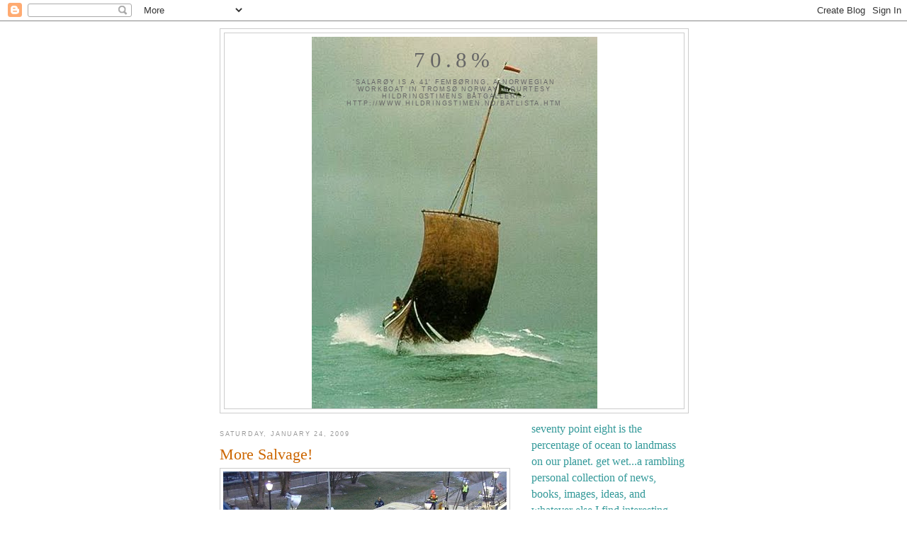

--- FILE ---
content_type: text/html; charset=UTF-8
request_url: https://70point8percent.blogspot.com/2009/01/more-salvage.html
body_size: 25067
content:
<!DOCTYPE html>
<html dir='ltr'>
<head>
<link href='https://www.blogger.com/static/v1/widgets/2944754296-widget_css_bundle.css' rel='stylesheet' type='text/css'/>
<meta content='text/html; charset=UTF-8' http-equiv='Content-Type'/>
<meta content='blogger' name='generator'/>
<link href='https://70point8percent.blogspot.com/favicon.ico' rel='icon' type='image/x-icon'/>
<link href='http://70point8percent.blogspot.com/2009/01/more-salvage.html' rel='canonical'/>
<link rel="alternate" type="application/atom+xml" title="70.8% - Atom" href="https://70point8percent.blogspot.com/feeds/posts/default" />
<link rel="alternate" type="application/rss+xml" title="70.8% - RSS" href="https://70point8percent.blogspot.com/feeds/posts/default?alt=rss" />
<link rel="service.post" type="application/atom+xml" title="70.8% - Atom" href="https://www.blogger.com/feeds/6556034524339788728/posts/default" />

<link rel="alternate" type="application/atom+xml" title="70.8% - Atom" href="https://70point8percent.blogspot.com/feeds/8813209935222849026/comments/default" />
<!--Can't find substitution for tag [blog.ieCssRetrofitLinks]-->
<link href='https://blogger.googleusercontent.com/img/b/R29vZ2xl/AVvXsEis5U5RQuh0TfNzwXRqcc6_5kcWkc4DddZT_gp3nfVEQoL4oUodfdxFi9HLiGye8ToQvLira3t0lh-6efHTprWNFKk4kXLDNzrpv1ODxvY3ZZCC1bgBmuquM056dVMdlulTlGjQHigBMzsf/s400/-image003.jpg-.jpg' rel='image_src'/>
<meta content='http://70point8percent.blogspot.com/2009/01/more-salvage.html' property='og:url'/>
<meta content='More Salvage!' property='og:title'/>
<meta content='Bowsprite  sent me these amazing photographs of the U.S. Airways Flight 1546 recovery. They were forwarded to her by a friend, and she canno...' property='og:description'/>
<meta content='https://blogger.googleusercontent.com/img/b/R29vZ2xl/AVvXsEis5U5RQuh0TfNzwXRqcc6_5kcWkc4DddZT_gp3nfVEQoL4oUodfdxFi9HLiGye8ToQvLira3t0lh-6efHTprWNFKk4kXLDNzrpv1ODxvY3ZZCC1bgBmuquM056dVMdlulTlGjQHigBMzsf/w1200-h630-p-k-no-nu/-image003.jpg-.jpg' property='og:image'/>
<title>70.8%: More Salvage!</title>
<style id='page-skin-1' type='text/css'><!--
/*
-----------------------------------------------
Blogger Template Style
Name:     Minima
Date:     26 Feb 2004
Updated by: Blogger Team
----------------------------------------------- */
/* Use this with templates/template-twocol.html */
body {
background:#ffffff;
margin:0;
color:#333333;
font:x-small Georgia Serif;
font-size/* */:/**/small;
font-size: /**/small;
text-align: center;
}
a:link {
color:#5588aa;
text-decoration:none;
}
a:visited {
color:#0066cc;
text-decoration:none;
}
a:hover {
color:#cc6600;
text-decoration:underline;
}
a img {
border-width:0;
}
/* Header
-----------------------------------------------
*/
#header-wrapper {
width:660px;
margin:0 auto 10px;
border:1px solid #cccccc;
}
#header-inner {
background-position: center;
margin-left: auto;
margin-right: auto;
}
#header {
margin: 5px;
border: 1px solid #cccccc;
text-align: center;
color:#666666;
}
#header h1 {
margin:5px 5px 0;
padding:15px 20px .25em;
line-height:1.2em;
text-transform:uppercase;
letter-spacing:.2em;
font: normal normal 200% Georgia, Serif;
}
#header a {
color:#666666;
text-decoration:none;
}
#header a:hover {
color:#666666;
}
#header .description {
margin:0 5px 5px;
padding:0 20px 15px;
max-width:700px;
text-transform:uppercase;
letter-spacing:.2em;
line-height: 1.4em;
font: normal normal 56% 'Trebuchet MS', Trebuchet, Arial, Verdana, Sans-serif;
color: #666666;
}
#header img {
margin-left: auto;
margin-right: auto;
}
/* Outer-Wrapper
----------------------------------------------- */
#outer-wrapper {
width: 660px;
margin:0 auto;
padding:10px;
text-align:left;
font: normal normal 121% Georgia, Serif;
}
#main-wrapper {
width: 410px;
float: left;
word-wrap: break-word; /* fix for long text breaking sidebar float in IE */
overflow: hidden;     /* fix for long non-text content breaking IE sidebar float */
}
#sidebar-wrapper {
width: 220px;
float: right;
word-wrap: break-word; /* fix for long text breaking sidebar float in IE */
overflow: hidden;      /* fix for long non-text content breaking IE sidebar float */
}
/* Headings
----------------------------------------------- */
h2 {
margin:1.5em 0 .75em;
font:normal normal 57% 'Trebuchet MS',Trebuchet,Arial,Verdana,Sans-serif;
line-height: 1.4em;
text-transform:uppercase;
letter-spacing:.2em;
color:#999999;
}
/* Posts
-----------------------------------------------
*/
h2.date-header {
margin:1.5em 0 .5em;
}
.post {
margin:.5em 0 1.5em;
border-bottom:1px dotted #cccccc;
padding-bottom:1.5em;
}
.post h3 {
margin:.25em 0 0;
padding:0 0 4px;
font-size:140%;
font-weight:normal;
line-height:1.4em;
color:#cc6600;
}
.post h3 a, .post h3 a:visited, .post h3 strong {
display:block;
text-decoration:none;
color:#cc6600;
font-weight:normal;
}
.post h3 strong, .post h3 a:hover {
color:#333333;
}
.post-body {
margin:0 0 .75em;
line-height:1.6em;
}
.post-body blockquote {
line-height:1.3em;
}
.post-footer {
margin: .75em 0;
color:#999999;
text-transform:uppercase;
letter-spacing:.1em;
font: normal normal 62% 'Trebuchet MS', Trebuchet, Arial, Verdana, Sans-serif;
line-height: 1.4em;
}
.comment-link {
margin-left:.6em;
}
.post img, table.tr-caption-container {
padding:4px;
border:1px solid #cccccc;
}
.tr-caption-container img {
border: none;
padding: 0;
}
.post blockquote {
margin:1em 20px;
}
.post blockquote p {
margin:.75em 0;
}
/* Comments
----------------------------------------------- */
#comments h4 {
margin:1em 0;
font-weight: bold;
line-height: 1.4em;
text-transform:uppercase;
letter-spacing:.2em;
color: #999999;
}
#comments-block {
margin:1em 0 1.5em;
line-height:1.6em;
}
#comments-block .comment-author {
margin:.5em 0;
}
#comments-block .comment-body {
margin:.25em 0 0;
}
#comments-block .comment-footer {
margin:-.25em 0 2em;
line-height: 1.4em;
text-transform:uppercase;
letter-spacing:.1em;
}
#comments-block .comment-body p {
margin:0 0 .75em;
}
.deleted-comment {
font-style:italic;
color:gray;
}
#blog-pager-newer-link {
float: left;
}
#blog-pager-older-link {
float: right;
}
#blog-pager {
text-align: center;
}
.feed-links {
clear: both;
line-height: 2.5em;
}
/* Sidebar Content
----------------------------------------------- */
.sidebar {
color: #666666;
line-height: 1.5em;
}
.sidebar ul {
list-style:none;
margin:0 0 0;
padding:0 0 0;
}
.sidebar li {
margin:0;
padding-top:0;
padding-right:0;
padding-bottom:.25em;
padding-left:15px;
text-indent:-15px;
line-height:1.5em;
}
.sidebar .widget, .main .widget {
border-bottom:1px dotted #cccccc;
margin:0 0 1.5em;
padding:0 0 1.5em;
}
.main .Blog {
border-bottom-width: 0;
}
/* Profile
----------------------------------------------- */
.profile-img {
float: left;
margin-top: 0;
margin-right: 5px;
margin-bottom: 5px;
margin-left: 0;
padding: 4px;
border: 1px solid #cccccc;
}
.profile-data {
margin:0;
text-transform:uppercase;
letter-spacing:.1em;
font: normal normal 62% 'Trebuchet MS', Trebuchet, Arial, Verdana, Sans-serif;
color: #999999;
font-weight: bold;
line-height: 1.6em;
}
.profile-datablock {
margin:.5em 0 .5em;
}
.profile-textblock {
margin: 0.5em 0;
line-height: 1.6em;
}
.profile-link {
font: normal normal 62% 'Trebuchet MS', Trebuchet, Arial, Verdana, Sans-serif;
text-transform: uppercase;
letter-spacing: .1em;
}
/* Footer
----------------------------------------------- */
#footer {
width:660px;
clear:both;
margin:0 auto;
padding-top:15px;
line-height: 1.6em;
text-transform:uppercase;
letter-spacing:.1em;
text-align: center;
}

--></style>
<link href='https://www.blogger.com/dyn-css/authorization.css?targetBlogID=6556034524339788728&amp;zx=c193c43f-7d76-4960-a030-d68d7fe486e9' media='none' onload='if(media!=&#39;all&#39;)media=&#39;all&#39;' rel='stylesheet'/><noscript><link href='https://www.blogger.com/dyn-css/authorization.css?targetBlogID=6556034524339788728&amp;zx=c193c43f-7d76-4960-a030-d68d7fe486e9' rel='stylesheet'/></noscript>
<meta name='google-adsense-platform-account' content='ca-host-pub-1556223355139109'/>
<meta name='google-adsense-platform-domain' content='blogspot.com'/>

<!-- data-ad-client=ca-pub-1885426133590519 -->

</head>
<body>
<div class='navbar section' id='navbar'><div class='widget Navbar' data-version='1' id='Navbar1'><script type="text/javascript">
    function setAttributeOnload(object, attribute, val) {
      if(window.addEventListener) {
        window.addEventListener('load',
          function(){ object[attribute] = val; }, false);
      } else {
        window.attachEvent('onload', function(){ object[attribute] = val; });
      }
    }
  </script>
<div id="navbar-iframe-container"></div>
<script type="text/javascript" src="https://apis.google.com/js/platform.js"></script>
<script type="text/javascript">
      gapi.load("gapi.iframes:gapi.iframes.style.bubble", function() {
        if (gapi.iframes && gapi.iframes.getContext) {
          gapi.iframes.getContext().openChild({
              url: 'https://www.blogger.com/navbar/6556034524339788728?po\x3d8813209935222849026\x26origin\x3dhttps://70point8percent.blogspot.com',
              where: document.getElementById("navbar-iframe-container"),
              id: "navbar-iframe"
          });
        }
      });
    </script><script type="text/javascript">
(function() {
var script = document.createElement('script');
script.type = 'text/javascript';
script.src = '//pagead2.googlesyndication.com/pagead/js/google_top_exp.js';
var head = document.getElementsByTagName('head')[0];
if (head) {
head.appendChild(script);
}})();
</script>
</div></div>
<div id='outer-wrapper'><div id='wrap2'>
<!-- skip links for text browsers -->
<span id='skiplinks' style='display:none;'>
<a href='#main'>skip to main </a> |
      <a href='#sidebar'>skip to sidebar</a>
</span>
<div id='header-wrapper'>
<div class='header section' id='header'><div class='widget Header' data-version='1' id='Header1'>
<div id='header-inner' style='background-image: url("https://blogger.googleusercontent.com/img/b/R29vZ2xl/AVvXsEi_486MW1qevg9eR1N1qgDrdzChxVzRdjVymRKKWbb4RhqtHThvRR2VLuc9B04W0oXHDiq811mtgbNDpFTbqZCcrvaiSRnLCakcqK8dqecVlSfE0bJvQ7p2LiyuYLz_9HHLpjpD2tdEAMg/s1600-r/salaroy.jpg"); background-position: left; width: 403px; min-height: 525px; _height: 525px; background-repeat: no-repeat; '>
<div class='titlewrapper' style='background: transparent'>
<h1 class='title' style='background: transparent; border-width: 0px'>
<a href='https://70point8percent.blogspot.com/'>
70.8%
</a>
</h1>
</div>
<div class='descriptionwrapper'>
<p class='description'><span>'Salarøy is a 41' fembøring, a Norwegian workboat in Tromsø Norway. Courtesy Hildringstimens båtgalleri - http://www.hildringstimen.no/batlista.htm</span></p>
</div>
</div>
</div></div>
</div>
<div id='content-wrapper'>
<div id='crosscol-wrapper' style='text-align:center'>
<div class='crosscol no-items section' id='crosscol'></div>
</div>
<div id='main-wrapper'>
<div class='main section' id='main'><div class='widget Blog' data-version='1' id='Blog1'>
<div class='blog-posts hfeed'>

          <div class="date-outer">
        
<h2 class='date-header'><span>Saturday, January 24, 2009</span></h2>

          <div class="date-posts">
        
<div class='post-outer'>
<div class='post hentry uncustomized-post-template' itemprop='blogPost' itemscope='itemscope' itemtype='http://schema.org/BlogPosting'>
<meta content='https://blogger.googleusercontent.com/img/b/R29vZ2xl/AVvXsEis5U5RQuh0TfNzwXRqcc6_5kcWkc4DddZT_gp3nfVEQoL4oUodfdxFi9HLiGye8ToQvLira3t0lh-6efHTprWNFKk4kXLDNzrpv1ODxvY3ZZCC1bgBmuquM056dVMdlulTlGjQHigBMzsf/s400/-image003.jpg-.jpg' itemprop='image_url'/>
<meta content='6556034524339788728' itemprop='blogId'/>
<meta content='8813209935222849026' itemprop='postId'/>
<a name='8813209935222849026'></a>
<h3 class='post-title entry-title' itemprop='name'>
More Salvage!
</h3>
<div class='post-header'>
<div class='post-header-line-1'></div>
</div>
<div class='post-body entry-content' id='post-body-8813209935222849026' itemprop='description articleBody'>
<a href="https://blogger.googleusercontent.com/img/b/R29vZ2xl/AVvXsEis5U5RQuh0TfNzwXRqcc6_5kcWkc4DddZT_gp3nfVEQoL4oUodfdxFi9HLiGye8ToQvLira3t0lh-6efHTprWNFKk4kXLDNzrpv1ODxvY3ZZCC1bgBmuquM056dVMdlulTlGjQHigBMzsf/s1600-h/-image003.jpg-.jpg" onblur="try {parent.deselectBloggerImageGracefully();} catch(e) {}"><img alt="" border="0" id="BLOGGER_PHOTO_ID_5295068453399331058" src="https://blogger.googleusercontent.com/img/b/R29vZ2xl/AVvXsEis5U5RQuh0TfNzwXRqcc6_5kcWkc4DddZT_gp3nfVEQoL4oUodfdxFi9HLiGye8ToQvLira3t0lh-6efHTprWNFKk4kXLDNzrpv1ODxvY3ZZCC1bgBmuquM056dVMdlulTlGjQHigBMzsf/s400/-image003.jpg-.jpg" style="display:block; margin:0px auto 10px; text-align:center;cursor:pointer; cursor:hand;width: 400px; height: 300px;" /></a><br /><a href="https://blogger.googleusercontent.com/img/b/R29vZ2xl/AVvXsEgOf_iK6FoLc0VU-bUY_ACnZoiKrosvbuyljk0kUsLI6twDYVdGNd2gl7rnKLO1TA11QfQ9LCYcCqc3nwAOP2Xi13YtPE4sQmP3jVcVzDXkD9grJBAkdHEMrenyFWzvFCbw9cIzuo5oFe-b/s1600-h/-image005.jpg-.jpg" onblur="try {parent.deselectBloggerImageGracefully();} catch(e) {}"><img alt="" border="0" id="BLOGGER_PHOTO_ID_5295068323244790370" src="https://blogger.googleusercontent.com/img/b/R29vZ2xl/AVvXsEgOf_iK6FoLc0VU-bUY_ACnZoiKrosvbuyljk0kUsLI6twDYVdGNd2gl7rnKLO1TA11QfQ9LCYcCqc3nwAOP2Xi13YtPE4sQmP3jVcVzDXkD9grJBAkdHEMrenyFWzvFCbw9cIzuo5oFe-b/s400/-image005.jpg-.jpg" style="display:block; margin:0px auto 10px; text-align:center;cursor:pointer; cursor:hand;width: 400px; height: 300px;" /></a><br /><a href="https://blogger.googleusercontent.com/img/b/R29vZ2xl/AVvXsEiJ3lMmkXdpHAk8t2fItpGQDB8nGJYq4ZeX0ylkI8xJGIk7EK9OlfzZuDHFXA1WYVZQ4wFLMDECW4y3Y_Z_Wsm3DoxagBK8bZQwVTc2qK2MCymzy07Ga_AlKWDCafEZH3EbP-Q6GvsCz7UC/s1600-h/-image008.jpg-.jpg" onblur="try {parent.deselectBloggerImageGracefully();} catch(e) {}"><img alt="" border="0" id="BLOGGER_PHOTO_ID_5295068209455894898" src="https://blogger.googleusercontent.com/img/b/R29vZ2xl/AVvXsEiJ3lMmkXdpHAk8t2fItpGQDB8nGJYq4ZeX0ylkI8xJGIk7EK9OlfzZuDHFXA1WYVZQ4wFLMDECW4y3Y_Z_Wsm3DoxagBK8bZQwVTc2qK2MCymzy07Ga_AlKWDCafEZH3EbP-Q6GvsCz7UC/s400/-image008.jpg-.jpg" style="display:block; margin:0px auto 10px; text-align:center;cursor:pointer; cursor:hand;width: 400px; height: 300px;" /></a><br /><a href="https://blogger.googleusercontent.com/img/b/R29vZ2xl/AVvXsEgCekTe7pYWRgEhdWVp9ZJYjT29EvPg7Nd50QUPua9Bm8_1liLrjla-5U_ZH8arIqAwcNk61ICb8owEfmKKMiYNXAI2ayoaO7G9zjVUKEWrJsS4pC7ucDDrpHXMNruplyF5yZhXX7vZIAji/s1600-h/-image013.jpg-.jpg" onblur="try {parent.deselectBloggerImageGracefully();} catch(e) {}"><img alt="" border="0" id="BLOGGER_PHOTO_ID_5295068104836930258" src="https://blogger.googleusercontent.com/img/b/R29vZ2xl/AVvXsEgCekTe7pYWRgEhdWVp9ZJYjT29EvPg7Nd50QUPua9Bm8_1liLrjla-5U_ZH8arIqAwcNk61ICb8owEfmKKMiYNXAI2ayoaO7G9zjVUKEWrJsS4pC7ucDDrpHXMNruplyF5yZhXX7vZIAji/s400/-image013.jpg-.jpg" style="display:block; margin:0px auto 10px; text-align:center;cursor:pointer; cursor:hand;width: 400px; height: 300px;" /></a><br /><a href="https://blogger.googleusercontent.com/img/b/R29vZ2xl/AVvXsEjWLIXD4AHiN2X2Ynkt9r1cQHt_GF5xdYy2Abpsdm0a83kKfGqf5NILPqD8L_4gOqbGBzqojGzzSMp8y3GrcWA7cfg1dwUFFrEsjUjNey92npWSDYvxXYPaE89aCe496x6t5QjZ7uwex9Cr/s1600-h/-image017.jpg-.jpg" onblur="try {parent.deselectBloggerImageGracefully();} catch(e) {}"><img alt="" border="0" id="BLOGGER_PHOTO_ID_5295067981951718114" src="https://blogger.googleusercontent.com/img/b/R29vZ2xl/AVvXsEjWLIXD4AHiN2X2Ynkt9r1cQHt_GF5xdYy2Abpsdm0a83kKfGqf5NILPqD8L_4gOqbGBzqojGzzSMp8y3GrcWA7cfg1dwUFFrEsjUjNey92npWSDYvxXYPaE89aCe496x6t5QjZ7uwex9Cr/s400/-image017.jpg-.jpg" style="display:block; margin:0px auto 10px; text-align:center;cursor:pointer; cursor:hand;width: 400px; height: 300px;" /></a><br /><a href="https://blogger.googleusercontent.com/img/b/R29vZ2xl/AVvXsEhyJxAEPuxQ_obeKggJxv5vfng0rxPM0CL3d6QjcKKXiFzmHB3VBbIewSDsOC-cbwk7e__AwvMUgYAdX5aB62vk9M00Wv4bKS55ES3psfw7Hc6y-mZUkVzvJqBSUxzdhtoJ8-jJe_RilukX/s1600-h/-image019.jpg-.jpg" onblur="try {parent.deselectBloggerImageGracefully();} catch(e) {}"><img alt="" border="0" id="BLOGGER_PHOTO_ID_5295067864969171426" src="https://blogger.googleusercontent.com/img/b/R29vZ2xl/AVvXsEhyJxAEPuxQ_obeKggJxv5vfng0rxPM0CL3d6QjcKKXiFzmHB3VBbIewSDsOC-cbwk7e__AwvMUgYAdX5aB62vk9M00Wv4bKS55ES3psfw7Hc6y-mZUkVzvJqBSUxzdhtoJ8-jJe_RilukX/s400/-image019.jpg-.jpg" style="display:block; margin:0px auto 10px; text-align:center;cursor:pointer; cursor:hand;width: 400px; height: 300px;" /></a><a href="http://bowsprite.wordpress.com/"><span class="blsp-spelling-error" id="SPELLING_ERROR_0">Bowsprite</span></a> sent me these amazing photographs of the U.S. Airways Flight 1546 recovery. They were forwarded to her by a friend, and she cannot locate the source. &#160;They are probably taken from the crane barge. Great thanks to Christina and whoever took these.
<div style='clear: both;'></div>
</div>
<div class='post-footer'>
<div class='post-footer-line post-footer-line-1'>
<span class='post-author vcard'>
Posted by
<span class='fn' itemprop='author' itemscope='itemscope' itemtype='http://schema.org/Person'>
<meta content='https://www.blogger.com/profile/14692570096553186379' itemprop='url'/>
<a class='g-profile' href='https://www.blogger.com/profile/14692570096553186379' rel='author' title='author profile'>
<span itemprop='name'>Thomas Armstrong</span>
</a>
</span>
</span>
<span class='post-timestamp'>
at
<meta content='http://70point8percent.blogspot.com/2009/01/more-salvage.html' itemprop='url'/>
<a class='timestamp-link' href='https://70point8percent.blogspot.com/2009/01/more-salvage.html' rel='bookmark' title='permanent link'><abbr class='published' itemprop='datePublished' title='2009-01-24T22:22:00-05:00'>10:22&#8239;PM</abbr></a>
</span>
<span class='post-comment-link'>
</span>
<span class='post-icons'>
<span class='item-action'>
<a href='https://www.blogger.com/email-post/6556034524339788728/8813209935222849026' title='Email Post'>
<img alt='' class='icon-action' height='13' src='https://resources.blogblog.com/img/icon18_email.gif' width='18'/>
</a>
</span>
<span class='item-control blog-admin pid-2034748942'>
<a href='https://www.blogger.com/post-edit.g?blogID=6556034524339788728&postID=8813209935222849026&from=pencil' title='Edit Post'>
<img alt='' class='icon-action' height='18' src='https://resources.blogblog.com/img/icon18_edit_allbkg.gif' width='18'/>
</a>
</span>
</span>
<div class='post-share-buttons goog-inline-block'>
<a class='goog-inline-block share-button sb-email' href='https://www.blogger.com/share-post.g?blogID=6556034524339788728&postID=8813209935222849026&target=email' target='_blank' title='Email This'><span class='share-button-link-text'>Email This</span></a><a class='goog-inline-block share-button sb-blog' href='https://www.blogger.com/share-post.g?blogID=6556034524339788728&postID=8813209935222849026&target=blog' onclick='window.open(this.href, "_blank", "height=270,width=475"); return false;' target='_blank' title='BlogThis!'><span class='share-button-link-text'>BlogThis!</span></a><a class='goog-inline-block share-button sb-twitter' href='https://www.blogger.com/share-post.g?blogID=6556034524339788728&postID=8813209935222849026&target=twitter' target='_blank' title='Share to X'><span class='share-button-link-text'>Share to X</span></a><a class='goog-inline-block share-button sb-facebook' href='https://www.blogger.com/share-post.g?blogID=6556034524339788728&postID=8813209935222849026&target=facebook' onclick='window.open(this.href, "_blank", "height=430,width=640"); return false;' target='_blank' title='Share to Facebook'><span class='share-button-link-text'>Share to Facebook</span></a><a class='goog-inline-block share-button sb-pinterest' href='https://www.blogger.com/share-post.g?blogID=6556034524339788728&postID=8813209935222849026&target=pinterest' target='_blank' title='Share to Pinterest'><span class='share-button-link-text'>Share to Pinterest</span></a>
</div>
</div>
<div class='post-footer-line post-footer-line-2'>
<span class='post-labels'>
Labels:
<a href='https://70point8percent.blogspot.com/search/label/Historic' rel='tag'>Historic</a>
</span>
</div>
<div class='post-footer-line post-footer-line-3'>
<span class='post-location'>
</span>
</div>
</div>
</div>
<div class='comments' id='comments'>
<a name='comments'></a>
<h4>1 comment:</h4>
<div id='Blog1_comments-block-wrapper'>
<dl class='avatar-comment-indent' id='comments-block'>
<dt class='comment-author ' id='c3428537943313662573'>
<a name='c3428537943313662573'></a>
<div class="avatar-image-container avatar-stock"><span dir="ltr"><img src="//resources.blogblog.com/img/blank.gif" width="35" height="35" alt="" title="Anonymous">

</span></div>
Anonymous
said...
</dt>
<dd class='comment-body' id='Blog1_cmt-3428537943313662573'>
<p>
I received the same via email - the crane operator took the photos per my source
</p>
</dd>
<dd class='comment-footer'>
<span class='comment-timestamp'>
<a href='https://70point8percent.blogspot.com/2009/01/more-salvage.html?showComment=1232994060000#c3428537943313662573' title='comment permalink'>
January 26, 2009 at 1:21&#8239;PM
</a>
<span class='item-control blog-admin pid-333021348'>
<a class='comment-delete' href='https://www.blogger.com/comment/delete/6556034524339788728/3428537943313662573' title='Delete Comment'>
<img src='https://resources.blogblog.com/img/icon_delete13.gif'/>
</a>
</span>
</span>
</dd>
</dl>
</div>
<p class='comment-footer'>
<a href='https://www.blogger.com/comment/fullpage/post/6556034524339788728/8813209935222849026' onclick=''>Post a Comment</a>
</p>
</div>
</div>

        </div></div>
      
</div>
<div class='blog-pager' id='blog-pager'>
<span id='blog-pager-newer-link'>
<a class='blog-pager-newer-link' href='https://70point8percent.blogspot.com/2009/01/tsunamichaser-thomas-nielsen.html' id='Blog1_blog-pager-newer-link' title='Newer Post'>Newer Post</a>
</span>
<span id='blog-pager-older-link'>
<a class='blog-pager-older-link' href='https://70point8percent.blogspot.com/2009/01/more-junk.html' id='Blog1_blog-pager-older-link' title='Older Post'>Older Post</a>
</span>
<a class='home-link' href='https://70point8percent.blogspot.com/'>Home</a>
</div>
<div class='clear'></div>
<div class='post-feeds'>
<div class='feed-links'>
Subscribe to:
<a class='feed-link' href='https://70point8percent.blogspot.com/feeds/8813209935222849026/comments/default' target='_blank' type='application/atom+xml'>Post Comments (Atom)</a>
</div>
</div>
</div></div>
</div>
<div id='sidebar-wrapper'>
<div class='sidebar section' id='sidebar'><div class='widget Text' data-version='1' id='Text1'>
<div class='widget-content'>
<span style="color: rgb(51, 153, 153);">seventy point eight is the percentage of ocean to landmass on our planet. get wet...a rambling personal collection of news, books, images, ideas, and whatever else I find interesting relating to our aqueous environment..with an emphasis on small boats, sailing, boat design and designers and boatbuilding and builders, especially home builders. And a certain curiosity about seasteading. Header photo:'Salarøy' is a 41' <a href="http://no.wikipedia.org/wiki/Femb%C3%B8ring">fembøring</a>, a Norwegian workboat inTromsø Norway. Courtesy Hildringstimens båtgalleri - http://www.hildringstimen.no/batlista.htm<br/></span>
</div>
<div class='clear'></div>
</div><div class='widget Image' data-version='1' id='Image1'>
<h2>a St. Paddy's Day</h2>
<div class='widget-content'>
<img alt='a St. Paddy&#39;s Day' height='200' id='Image1_img' src='http://bp0.blogger.com/_oVZqV2SAiRY/SHpGMA2EweI/AAAAAAAAAC0/Tm5kci6NVFY/S660-s0-d/willys+269.jpg' width='150'/>
<br/>
</div>
<div class='clear'></div>
</div><div class='widget Profile' data-version='1' id='Profile1'>
<h2>About Me</h2>
<div class='widget-content'>
<a href='https://www.blogger.com/profile/14692570096553186379'><img alt='My photo' class='profile-img' height='60' src='//blogger.googleusercontent.com/img/b/R29vZ2xl/AVvXsEjFmaYYuJKvt-bO4hPQ946V4EU0XN2oOdSYa4FHaEv744uXpUlhXsr83lLSzNmnedeoO9P2EG6vVa1yxYPsgN-o8NhDqPNfuh98kGohtl4OOi7Og3WIWzLvL8BKzobx3w/s220/tompeake010.JPG' width='80'/></a>
<dl class='profile-datablock'>
<dt class='profile-data'>
<a class='profile-name-link g-profile' href='https://www.blogger.com/profile/14692570096553186379' rel='author' style='background-image: url(//www.blogger.com/img/logo-16.png);'>
Thomas Armstrong
</a>
</dt>
<dd class='profile-textblock'>a mostly armchair sailor who occasionally gets on the water, i am renovating an O'day daysailer from the early 60's</dd>
</dl>
<a class='profile-link' href='https://www.blogger.com/profile/14692570096553186379' rel='author'>View my complete profile</a>
<div class='clear'></div>
</div>
</div><div class='widget HTML' data-version='1' id='HTML5'>
<h2 class='title'>70.8%'s Fan Box</h2>
<div class='widget-content'>
<script type="text/javascript" src="//static.ak.connect.facebook.com/connect.php/en_US"></script><script type="text/javascript">FB.init("315cf956f23a2e6e0e4ce0de3114ad17");</script><fb:fan profile_id="104105939631785" stream="0" connections="10" logobar="1" width="300"></fb:fan><div style="font-size:8px; padding-left:10px"><a href="http://www.facebook.com/pages/708/104105939631785">70.8%</a> on Facebook</div>
</div>
<div class='clear'></div>
</div><div class='widget HTML' data-version='1' id='HTML3'>
<div class='widget-content'>
<a id="clustrMapsLink" href="http://www3.clustrmaps.com/counter/maps.php?url=http://70point8percent.blogspot.com/"><img id="clustrMapsImg" style="border:0px;" alt="Locations of visitors to this page" src="https://lh3.googleusercontent.com/blogger_img_proxy/AEn0k_s4oogUSLc-b1IQ6vDWVX74k1IB1f-52JclbSB04Uuffg6AsGgELR1meMAORL3IUGZtAU7AsiJ7m6EhL2j7jmru-rmHi8Z2Pgsyl3KhA2_h4S-EglvRxNtSNtAqlPazLH0Q_9_-h22TOLMjX9wZHG5jReh8r6LCMEA=s0-d" onerror="this.onerror=null; this.src=&#39;http://www2.clustrmaps.com/images/clustrmaps-back-soon.jpg&#39;; document.getElementById(&#39;clustrMapsLink&#39;).href=&#39;http://www2.clustrmaps.com&#39;;" title="Locations of visitors to this page">
</a>
</div>
<div class='clear'></div>
</div><div class='widget Text' data-version='1' id='Text2'>
<h2 class='title'>70.8%'s Bookstore</h2>
<div class='widget-content'>
<iframe src="http://rcm.amazon.com/e/cm?t=708-20&amp;o=1&amp;p=8&amp;l=as1&amp;asins=1905172397&amp;ref=tf_til&amp;fc1=000000&amp;IS2=1&amp;lt1=_blank&amp;m=amazon&amp;lc1=0000FF&amp;bc1=000000&amp;bg1=FFFFFF&amp;f=ifr" style="width:120px;height:240px;" marginwidth="0" marginheight="0" frameborder="0" scrolling="no"></iframe><br/><iframe src="http://rcm.amazon.com/e/cm?t=708-20&amp;o=1&amp;p=8&amp;l=as1&amp;asins=0615342671&amp;ref=tf_til&amp;fc1=000000&amp;IS2=1&amp;lt1=_blank&amp;m=amazon&amp;lc1=0000FF&amp;bc1=000000&amp;bg1=FFFFFF&amp;f=ifr" style="width:120px;height:240px;" marginwidth="0" marginheight="0" frameborder="0" scrolling="no"></iframe><br/><br/><iframe src="http://rcm.amazon.com/e/cm?t=708-20&amp;o=1&amp;p=8&amp;l=as1&amp;asins=1929470053&amp;ref=tf_til&amp;fc1=000000&amp;IS2=1&amp;lt1=_blank&amp;m=amazon&amp;lc1=0000FF&amp;bc1=000000&amp;bg1=FFFFFF&amp;f=ifr" style="width: 120px; height: 240px;" marginwidth="0" marginheight="0" frameborder="0" scrolling="no"></iframe><br/><iframe src="http://rcm.amazon.com/e/cm?t=708-20&amp;o=1&amp;p=8&amp;l=as1&amp;asins=0913372404&amp;fc1=000000&amp;IS2=1&amp;lt1=_blank&amp;m=amazon&amp;lc1=0000FF&amp;bc1=000000&amp;bg1=FFFFFF&amp;f=ifr" style="width: 120px; height: 240px;" marginwidth="0" marginheight="0" frameborder="0" scrolling="no"></iframe><br/><iframe src="http://rcm.amazon.com/e/cm?t=708-20&amp;o=1&amp;p=8&amp;l=as1&amp;asins=0937822558&amp;ref=tf_til&amp;fc1=000000&amp;IS2=1&amp;lt1=_blank&amp;m=amazon&amp;lc1=0000FF&amp;bc1=000000&amp;bg1=FFFFFF&amp;f=ifr" style="width: 120px; height: 240px;" marginwidth="0" marginheight="0" frameborder="0" scrolling="no"></iframe><br/><iframe src="http://rcm.amazon.com/e/cm?t=708-20&amp;o=1&amp;p=8&amp;l=as1&amp;asins=2903708835&amp;fc1=000000&amp;IS2=1&amp;lt1=_blank&amp;m=amazon&amp;lc1=0000FF&amp;bc1=000000&amp;bg1=FFFFFF&amp;f=ifr" style="width: 120px; height: 240px;" marginwidth="0" marginheight="0" frameborder="0" scrolling="no"></iframe><br/><iframe src="http://rcm.amazon.com/e/cm?t=708-20&amp;o=1&amp;p=8&amp;l=as1&amp;asins=2070586480&amp;fc1=000000&amp;IS2=1&amp;lt1=_blank&amp;m=amazon&amp;lc1=0000FF&amp;bc1=000000&amp;bg1=FFFFFF&amp;f=ifr" style="width: 120px; height: 240px;" marginwidth="0" marginheight="0" frameborder="0" scrolling="no"></iframe><br/><iframe src="http://rcm.amazon.com/e/cm?t=708-20&amp;o=1&amp;p=8&amp;l=as1&amp;asins=0719556872&amp;fc1=000000&amp;IS2=1&amp;lt1=_blank&amp;m=amazon&amp;lc1=0000FF&amp;bc1=000000&amp;bg1=FFFFFF&amp;f=ifr" style="width: 120px; height: 240px;" marginwidth="0" marginheight="0" frameborder="0" scrolling="no"></iframe><br/><iframe src="http://rcm.amazon.com/e/cm?t=708-20&amp;o=1&amp;p=8&amp;l=as1&amp;asins=1847250203&amp;fc1=000000&amp;IS2=1&amp;lt1=_blank&amp;m=amazon&amp;lc1=0000FF&amp;bc1=000000&amp;bg1=FFFFFF&amp;f=ifr" style="width: 120px; height: 240px;" marginwidth="0" marginheight="0" frameborder="0" scrolling="no"></iframe><br/><iframe src="http://rcm.amazon.com/e/cm?t=708-20&amp;o=1&amp;p=8&amp;l=as1&amp;asins=B002G9U3CS&amp;fc1=000000&amp;IS2=1&amp;lt1=_blank&amp;m=amazon&amp;lc1=0000FF&amp;bc1=000000&amp;bg1=FFFFFF&amp;f=ifr" style="width: 120px; height: 240px;" marginwidth="0" marginheight="0" frameborder="0" scrolling="no"></iframe><br/><iframe src="http://rcm.amazon.com/e/cm?t=708-20&amp;o=1&amp;p=8&amp;l=as1&amp;asins=0752429884&amp;fc1=000000&amp;IS2=1&amp;lt1=_blank&amp;m=amazon&amp;lc1=0000FF&amp;bc1=000000&amp;bg1=FFFFFF&amp;f=ifr" style="width: 120px; height: 240px;" marginwidth="0" marginheight="0" frameborder="0" scrolling="no"></iframe><br/><iframe src="http://rcm.amazon.com/e/cm?t=708-20&amp;o=1&amp;p=8&amp;l=as1&amp;asins=0918172225&amp;fc1=000000&amp;IS2=1&amp;lt1=_blank&amp;m=amazon&amp;lc1=0000FF&amp;bc1=000000&amp;bg1=FFFFFF&amp;f=ifr" style="width: 120px; height: 240px;" marginwidth="0" marginheight="0" frameborder="0" scrolling="no"></iframe><br/><iframe src="http://rcm.amazon.com/e/cm?t=708-20&amp;o=1&amp;p=8&amp;l=as1&amp;asins=0141001828&amp;fc1=000000&amp;IS2=1&amp;lt1=_blank&amp;m=amazon&amp;lc1=0000FF&amp;bc1=000000&amp;bg1=FFFFFF&amp;f=ifr" style="width: 120px; height: 240px;" marginwidth="0" marginheight="0" frameborder="0" scrolling="no"></iframe><br/><iframe src="http://rcm.amazon.com/e/cm?t=708-20&amp;o=1&amp;p=8&amp;l=as1&amp;asins=0142000086&amp;fc1=000000&amp;IS2=1&amp;lt1=_blank&amp;m=amazon&amp;lc1=0000FF&amp;bc1=000000&amp;bg1=FFFFFF&amp;f=ifr" style="width: 120px; height: 240px;" marginwidth="0" marginheight="0" frameborder="0" scrolling="no"></iframe><br/><iframe src="http://rcm.amazon.com/e/cm?t=708-20&amp;o=1&amp;p=8&amp;l=as1&amp;asins=B000FV24EY&amp;fc1=000000&amp;IS2=1&amp;lt1=_blank&amp;m=amazon&amp;lc1=0000FF&amp;bc1=000000&amp;bg1=FFFFFF&amp;f=ifr" style="width: 120px; height: 240px;" marginwidth="0" marginheight="0" frameborder="0" scrolling="no"></iframe><br/><iframe src="http://rcm.amazon.com/e/cm?t=708-20&amp;o=1&amp;p=8&amp;l=as1&amp;asins=0955803519&amp;fc1=000000&amp;IS2=1&amp;lt1=_blank&amp;m=amazon&amp;lc1=0000FF&amp;bc1=000000&amp;bg1=FFFFFF&amp;f=ifr" style="width: 120px; height: 240px;" marginwidth="0" marginheight="0" frameborder="0" scrolling="no"></iframe><br/><iframe src="http://rcm.amazon.com/e/cm?t=708-20&amp;o=1&amp;p=8&amp;l=as1&amp;asins=0955803500&amp;fc1=000000&amp;IS2=1&amp;lt1=_blank&amp;m=amazon&amp;lc1=0000FF&amp;bc1=000000&amp;bg1=FFFFFF&amp;f=ifr" style="width: 120px; height: 240px;" marginwidth="0" marginheight="0" frameborder="0" scrolling="no"></iframe><br/><iframe src="http://rcm.amazon.com/e/cm?t=708-20&amp;o=1&amp;p=8&amp;l=as1&amp;asins=0913372978&amp;fc1=000000&amp;IS2=1&amp;lt1=_blank&amp;m=amazon&amp;lc1=0000FF&amp;bc1=000000&amp;bg1=FFFFFF&amp;f=ifr" style="width: 120px; height: 240px;" marginwidth="0" marginheight="0" frameborder="0" scrolling="no"></iframe><br/><iframe src="http://rcm.amazon.com/e/cm?t=708-20&amp;o=1&amp;p=8&amp;l=as1&amp;asins=0819552925&amp;fc1=000000&amp;IS2=1&amp;lt1=_blank&amp;m=amazon&amp;lc1=0000FF&amp;bc1=000000&amp;bg1=FFFFFF&amp;f=ifr" style="width: 120px; height: 240px;" marginwidth="0" marginheight="0" frameborder="0" scrolling="no"></iframe><br/><iframe src="http://rcm.amazon.com/e/cm?t=708-20&amp;o=1&amp;p=8&amp;l=as1&amp;asins=0393031438&amp;fc1=000000&amp;IS2=1&amp;lt1=_blank&amp;m=amazon&amp;lc1=0000FF&amp;bc1=000000&amp;bg1=FFFFFF&amp;f=ifr" style="width: 120px; height: 240px;" marginwidth="0" marginheight="0" frameborder="0" scrolling="no"></iframe><br/><br/>
</div>
<div class='clear'></div>
</div><div class='widget BlogList' data-version='1' id='BlogList1'>
<h2 class='title'>My Blog List</h2>
<div class='widget-content'>
<div class='blog-list-container' id='BlogList1_container'>
<ul id='BlogList1_blogs'>
<li style='display: block;'>
<div class='blog-icon'>
<img data-lateloadsrc='https://lh3.googleusercontent.com/blogger_img_proxy/AEn0k_s1tduNECnnt55WxtnuIg0vXunasXmqZZFabFceWui-MQlqjwfMctMzfvibDwDFVm2tNsz26oUqbNQGH8xgIFT1oYM16EPpfXQUDoxAIJ0-=s16-w16-h16' height='16' width='16'/>
</div>
<div class='blog-content'>
<div class='blog-title'>
<a href='http://bursledonblog.blogspot.com/' target='_blank'>
Bursledon Blog</a>
</div>
<div class='item-content'>
<div class='item-thumbnail'>
<a href='http://bursledonblog.blogspot.com/' target='_blank'>
<img alt='' border='0' height='72' src='https://blogger.googleusercontent.com/img/b/R29vZ2xl/AVvXsEigTRJEl0ZyG3u9gxL3SNeeLtfkD5YirArEQu5buv6gUdJbIihAld29rLZwHFBy3xJ4LjQ2sFrKjh-THZnB-jOzWBQCKanRQv7Nm5xUP7kOIQU95Ghj4IPcdGv7sTuHmtr6F2hqbEStHfgTytT8iuSueiBjf40kKS4I2shG3TdqQ9sQyDrX00MDJjEyFnw/s72-c/hunkered%20down.jpg' width='72'/>
</a>
</div>
<span class='item-title'>
<a href='http://bursledonblog.blogspot.com/2026/01/winter-gales-in-prospect.html' target='_blank'>
Winter gales in prospect
</a>
</span>
<div class='item-time'>
10 hours ago
</div>
</div>
</div>
<div style='clear: both;'></div>
</li>
<li style='display: block;'>
<div class='blog-icon'>
<img data-lateloadsrc='https://lh3.googleusercontent.com/blogger_img_proxy/AEn0k_sQTATCEweGnwJy0VMfhLa2T5v6kFtUoHllp8DYpUVj7Vei6EMMP-XLGBnGsVlSmjzHQpEF1VNaFzSMrkJvhfUx977QDzDdeZddZIa7F2E=s16-w16-h16' height='16' width='16'/>
</div>
<div class='blog-content'>
<div class='blog-title'>
<a href='https://tugster.wpcomstaging.com' target='_blank'>
tugster: a waterblog</a>
</div>
<div class='item-content'>
<span class='item-title'>
<a href='https://tugster.wpcomstaging.com/2026/01/18/non-random-tugs-12-k/' target='_blank'>
Non-Random Tugs 12 K
</a>
</span>
<div class='item-time'>
23 hours ago
</div>
</div>
</div>
<div style='clear: both;'></div>
</li>
<li style='display: block;'>
<div class='blog-icon'>
<img data-lateloadsrc='https://lh3.googleusercontent.com/blogger_img_proxy/AEn0k_t-QYJ160z4XfKNeGScWVjxhaNn-BHgXTvaUrNNcEoprc6fiGedmp2oMbsmMlR8kMjUREcotVqxt1TRc0gmK0WJQVuLTtJ_Mc7WtDfm9bd0Yg=s16-w16-h16' height='16' width='16'/>
</div>
<div class='blog-content'>
<div class='blog-title'>
<a href='http://logofspartina.blogspot.com/' target='_blank'>
The Log of Spartina</a>
</div>
<div class='item-content'>
<div class='item-thumbnail'>
<a href='http://logofspartina.blogspot.com/' target='_blank'>
<img alt='' border='0' height='72' src='https://blogger.googleusercontent.com/img/a/AVvXsEjKW82msLG7ca9ra8dljNkAF9CkedEF4yCEyNmZcHvMyhQ0IIl91Csmz4jmYRAO-BUqK1CiliUNvKb7klfeyTBjL-Sh4ug-eFuClLNQQM9fcZ-alQM534Cms7wrwil2PaUnB3DNYlbTy0FF_xjSmzhrmZy0A-Xyzn-Ekl7fA2CId8sia3g7Ea2VtGqvXH7f=s72-w400-h220-c' width='72'/>
</a>
</div>
<span class='item-title'>
<a href='http://logofspartina.blogspot.com/2026/01/the-polar-vortex-is-broken-again_87.html' target='_blank'>
the polar vortex is broken, again
</a>
</span>
<div class='item-time'>
3 days ago
</div>
</div>
</div>
<div style='clear: both;'></div>
</li>
<li style='display: block;'>
<div class='blog-icon'>
<img data-lateloadsrc='https://lh3.googleusercontent.com/blogger_img_proxy/AEn0k_upIcTLqyGRtdaOgavSF32nqptsg0DHeiAdbbU5hha3oPeEq4cyeBJRLUZJsvX1VWpv1l7JlwVo2y2_2pouqxCl12-imB0XQ8s-5Q=s16-w16-h16' height='16' width='16'/>
</div>
<div class='blog-content'>
<div class='blog-title'>
<a href='https://jwaten.wordpress.com' target='_blank'>
Brazilian Boats & Canoes</a>
</div>
<div class='item-content'>
<span class='item-title'>
<a href='https://jwaten.wordpress.com/2026/01/14/trajetoria-esportiva-e-olimpica/' target='_blank'>
Trajetória esportiva e olímpica
</a>
</span>
<div class='item-time'>
5 days ago
</div>
</div>
</div>
<div style='clear: both;'></div>
</li>
<li style='display: block;'>
<div class='blog-icon'>
<img data-lateloadsrc='https://lh3.googleusercontent.com/blogger_img_proxy/AEn0k_sVzgn1FOXqdQDX2_7qU-94vwdX4PD7m5d9nJ2N99rWBaqtQAMAdz0u9fXA-ynytloKzZLdZgS3F_ARjaiMPi-BBWzNNe49pg=s16-w16-h16' height='16' width='16'/>
</div>
<div class='blog-content'>
<div class='blog-title'>
<a href='https://intheboatshed.net' target='_blank'>
intheboatshed.net</a>
</div>
<div class='item-content'>
<span class='item-title'>
<a href='https://intheboatshed.net/2025/12/28/film-clip-of-a-fenland-marshman-using-a-gun-punt/' target='_blank'>
Film clip of a Fenland marshman using a gun punt
</a>
</span>
<div class='item-time'>
3 weeks ago
</div>
</div>
</div>
<div style='clear: both;'></div>
</li>
<li style='display: block;'>
<div class='blog-icon'>
<img data-lateloadsrc='https://lh3.googleusercontent.com/blogger_img_proxy/AEn0k_tUZgAS8cs5l-w7x-i353wlevASK0f2WXY7wjviddgrgxyDmtI3-eeBwRn2j-9Ue1H7GueUj2Y-SwMyYd-IjhgdgyW0-mXISWQ2HkZoxSplHg=s16-w16-h16' height='16' width='16'/>
</div>
<div class='blog-content'>
<div class='blog-title'>
<a href='http://829southdrive.blogspot.com/' target='_blank'>
829 southdrive</a>
</div>
<div class='item-content'>
<div class='item-thumbnail'>
<a href='http://829southdrive.blogspot.com/' target='_blank'>
<img alt='' border='0' height='72' src='https://blogger.googleusercontent.com/img/b/R29vZ2xl/AVvXsEg4N4oRgS5vWlr7Ckijf-KomB_ctBef1BthF33nz6it8_i7TVjPG7Y4JopzMM7ZE05gJvwD8XDgoy2BC5tDyaeEEmfd-CqcNAwhOVOrwgrscjhSebs9ZQFzie7iKWyqnDl2gB3WgjdXr45-63_xO-xWNXOEQf6VZeSs7PO_2qq0yTvzdFu_frZ5IjwA6dU/s72-c/IMG_5302.jpg' width='72'/>
</a>
</div>
<span class='item-title'>
<a href='http://829southdrive.blogspot.com/2025/11/ellen-and-me-loving-life-racing-in-bbyra.html' target='_blank'>
</a>
</span>
<div class='item-time'>
2 months ago
</div>
</div>
</div>
<div style='clear: both;'></div>
</li>
<li style='display: block;'>
<div class='blog-icon'>
<img data-lateloadsrc='https://lh3.googleusercontent.com/blogger_img_proxy/AEn0k_tnmu4sDFrknkWUcrfPOD4xaRvBKcYU-gxu-ZHOFepzkoX9f8B9BXL5JJVxsHmMYYVhkiDW7xIGtUtFI2yU6qboRJ4A_5yy7vWEkpWN=s16-w16-h16' height='16' width='16'/>
</div>
<div class='blog-content'>
<div class='blog-title'>
<a href='http://fair-isle.blogspot.com/' target='_blank'>
Fair Isle</a>
</div>
<div class='item-content'>
<div class='item-thumbnail'>
<a href='http://fair-isle.blogspot.com/' target='_blank'>
<img alt='' border='0' height='72' src='https://blogger.googleusercontent.com/img/b/R29vZ2xl/AVvXsEhfxg7LT3Hq6l21HtGimFfleP2naa5BTSH-8muw1lwSM06myjzNxPaK_9PIMRzcBtKZEOX9mLXlZo55sah6G-lg7PWXyQA-Lhu-lX4P_3vfOED8LoYm7Jh0hAfWdp-8zhTK4-81uAeC2PghcnACWmdhcCYS2KTTbqKeJX6ztZZoQuVOfz0p9_2-LBMimhdo/s72-w640-h426-c/IMG_0977%20(2)2.JPG' width='72'/>
</a>
</div>
<span class='item-title'>
<a href='http://fair-isle.blogspot.com/2025/11/fair-isle-dreams.html' target='_blank'>
Fair Isle Dreams
</a>
</span>
<div class='item-time'>
2 months ago
</div>
</div>
</div>
<div style='clear: both;'></div>
</li>
<li style='display: block;'>
<div class='blog-icon'>
<img data-lateloadsrc='https://lh3.googleusercontent.com/blogger_img_proxy/AEn0k_tBj7-6Fe8oWkdcvOzt8OP-csZF19zHHSQBY5RPuCf4pgR_mn_Be4FvQfthpHp_q3bBpgGUlVgT35BqOvzTfZq4VZ_JnN0wGhwpBwOUeMbGtA=s16-w16-h16' height='16' width='16'/>
</div>
<div class='blog-content'>
<div class='blog-title'>
<a href='http://port-na-storm.blogspot.com/' target='_blank'>
Port-na-Storm</a>
</div>
<div class='item-content'>
<div class='item-thumbnail'>
<a href='http://port-na-storm.blogspot.com/' target='_blank'>
<img alt='' border='0' height='72' src='https://img.youtube.com/vi/mBrKqgDQoHs/default.jpg' width='72'/>
</a>
</div>
<span class='item-title'>
<a href='http://port-na-storm.blogspot.com/2025/11/dinghy-cruise-to-ship-inn-langstone.html' target='_blank'>
Dinghy Cruise to The Ship Inn Langstone
</a>
</span>
<div class='item-time'>
2 months ago
</div>
</div>
</div>
<div style='clear: both;'></div>
</li>
<li style='display: block;'>
<div class='blog-icon'>
<img data-lateloadsrc='https://lh3.googleusercontent.com/blogger_img_proxy/AEn0k_uoTM6vZIlVNRCAK--shu31nJJLuXNiHw3V2viCXx4MB2aSQ0vmKF9rvwiu1MNxeGNilLd2nD0zqz6u2LEiPilv6fl36d09cgOXOcLIVtBteLH4=s16-w16-h16' height='16' width='16'/>
</div>
<div class='blog-content'>
<div class='blog-title'>
<a href='http://indigenousboats.blogspot.com/' target='_blank'>
Indigenous Boats</a>
</div>
<div class='item-content'>
<div class='item-thumbnail'>
<a href='http://indigenousboats.blogspot.com/' target='_blank'>
<img alt='' border='0' height='72' src='https://blogger.googleusercontent.com/img/a/AVvXsEhs2RDDG7d4QskN6Xdh7BSt6jNn6bgR9sY_3qfOf5ctaXT94xghA6cXdtqbA8nTCICzO_2cFa4k22orNlhuijBvTkRtx9-CvFWcdefmIArzTWtgJL_KhyF3LL3cv1l2XI8_cA-zFXHcgpe0UiSFAwSJJkM7Vq_9SjZjBDLxQBJHj_PoecUu5aLWfecprSs=s72-w279-h320-c' width='72'/>
</a>
</div>
<span class='item-title'>
<a href='http://indigenousboats.blogspot.com/2025/09/logboat-building-in-estonia.html' target='_blank'>
Logboat Building in Estonia
</a>
</span>
<div class='item-time'>
4 months ago
</div>
</div>
</div>
<div style='clear: both;'></div>
</li>
<li style='display: block;'>
<div class='blog-icon'>
<img data-lateloadsrc='https://lh3.googleusercontent.com/blogger_img_proxy/AEn0k_vxY2vD8jA4Wh_ff0OxDGRA_NsLaDVf9YBy7chocGmHtoaCy16JkDLQdnziPiZLH_7RCVhK0CieXo4hKHtlaWj6MQeD_MsVUcH5_Vci_2S4Q0SmpTEyxsY63g=s16-w16-h16' height='16' width='16'/>
</div>
<div class='blog-content'>
<div class='blog-title'>
<a href='http://thetroublewitholdboats.blogspot.com/' target='_blank'>
The Trouble with Old Boats</a>
</div>
<div class='item-content'>
<span class='item-title'>
<a href='http://thetroublewitholdboats.blogspot.com/2025/08/heres-something-i-wrote-for-classic.html' target='_blank'>
</a>
</span>
<div class='item-time'>
5 months ago
</div>
</div>
</div>
<div style='clear: both;'></div>
</li>
<li style='display: block;'>
<div class='blog-icon'>
<img data-lateloadsrc='https://lh3.googleusercontent.com/blogger_img_proxy/AEn0k_seiVLZWPzPbXvh3H5hWZdpimJrSVqsqfzjpJJ6IyRrJL2e-68MCmRR5VUVL6H0Hew2ERo9YedSPP7GqpYpTZ6CYYjgmll1HDGGeYQQzg=s16-w16-h16' height='16' width='16'/>
</div>
<div class='blog-content'>
<div class='blog-title'>
<a href='https://bowsprite.wordpress.com' target='_blank'>
Bowsprite: A New York Harbor Sketchbook</a>
</div>
<div class='item-content'>
<span class='item-title'>
<a href='https://bowsprite.wordpress.com/2025/06/27/rv-sally-ride-agor-28/' target='_blank'>
RV Sally Ride (AGOR-28)
</a>
</span>
<div class='item-time'>
6 months ago
</div>
</div>
</div>
<div style='clear: both;'></div>
</li>
<li style='display: block;'>
<div class='blog-icon'>
<img data-lateloadsrc='https://lh3.googleusercontent.com/blogger_img_proxy/AEn0k_s3bLn1jycPREFZlF1ZGzMuyfMCiy--sGaewNvuB0vZcg0ndJLwppW-X41YbnzqChGn-XyA4BYEO1GSMZv9DXL0O8l7Yw=s16-w16-h16' height='16' width='16'/>
</div>
<div class='blog-content'>
<div class='blog-title'>
<a href='http://www.sjogin.com' target='_blank'>
Hove to off Swan Point</a>
</div>
<div class='item-content'>
<span class='item-title'>
<a href='http://www.sjogin.com/?p=2566' target='_blank'>
Classic SJOGIN photos
</a>
</span>
<div class='item-time'>
8 months ago
</div>
</div>
</div>
<div style='clear: both;'></div>
</li>
<li style='display: block;'>
<div class='blog-icon'>
<img data-lateloadsrc='https://lh3.googleusercontent.com/blogger_img_proxy/AEn0k_sC7mcIRpNE9oJBZUsQvLCqfOZc7iBour37D6ARuIhfx1k2msWsDnz8D2wJH0WWXUmzNamQpVY32xh-VDq5c4milbBFpeR4LEkqqVE=s16-w16-h16' height='16' width='16'/>
</div>
<div class='blog-content'>
<div class='blog-title'>
<a href='https://www.manontheriver.com' target='_blank'>
Man on the River - London to Istanbul 2011</a>
</div>
<div class='item-content'>
<span class='item-title'>
<a href='https://www.manontheriver.com/2025/04/17/liquid-memory/' target='_blank'>
Liquid Memory
</a>
</span>
<div class='item-time'>
9 months ago
</div>
</div>
</div>
<div style='clear: both;'></div>
</li>
<li style='display: block;'>
<div class='blog-icon'>
<img data-lateloadsrc='https://lh3.googleusercontent.com/blogger_img_proxy/AEn0k_s8JvDQS8umesFtiibfGZXB0yDTpXXrH21Lwm2Pas_DiJEGJcq4Zbolfea9R9F4LUKdcrEjgsNrNJ0w3K4lhRSvb6MTmwEKPZqBk4JxsXmnD4DE=s16-w16-h16' height='16' width='16'/>
</div>
<div class='blog-content'>
<div class='blog-title'>
<a href='https://scottishboating.blogspot.com/' target='_blank'>
scottishboating</a>
</div>
<div class='item-content'>
<div class='item-thumbnail'>
<a href='https://scottishboating.blogspot.com/' target='_blank'>
<img alt='' border='0' height='72' src='https://blogger.googleusercontent.com/img/b/R29vZ2xl/AVvXsEgANGQroqFgo-CbNTfgtTzT4XlwqmYPn3paulpNvFQTSbuosUaGSuavCAyOv4EaJBzXnIpldEA8Ffl7boFM-EkQEvDRuuixFbC2lWXqKaxmZyV0igNwgiFxqYYN7bblnQYd0eSZDdsQtDeQmPE_nF9s1VZmihmJmiv-2kskTXW5Q16J6E7aoPmm1x21VOHR/s72-w456-h564-c/PH9703%20Scottish%20Islands%20Class%20_%20Cover%20Design.jpg' width='72'/>
</a>
</div>
<span class='item-title'>
<a href='https://scottishboating.blogspot.com/2024/07/the-scottish-islanders.html' target='_blank'>
The Scottish Islanders
</a>
</span>
<div class='item-time'>
1 year ago
</div>
</div>
</div>
<div style='clear: both;'></div>
</li>
<li style='display: block;'>
<div class='blog-icon'>
<img data-lateloadsrc='https://lh3.googleusercontent.com/blogger_img_proxy/AEn0k_uolFK9lxPiLwPM1fZ-_MX-yFpDFYDKwshVsacyPnWSHzIDPU0rn_HDRSjaOPn-dCwx5ngJzydz06JvJ4Bvr5655Asl5ld711NeE4ovi4dw=s16-w16-h16' height='16' width='16'/>
</div>
<div class='blog-content'>
<div class='blog-title'>
<a href='https://creeksailor.blogspot.com/' target='_blank'>
Creeksailor</a>
</div>
<div class='item-content'>
<div class='item-thumbnail'>
<a href='https://creeksailor.blogspot.com/' target='_blank'>
<img alt='' border='0' height='72' src='https://blogger.googleusercontent.com/img/b/R29vZ2xl/[base64]/s72-c/sw.webp' width='72'/>
</a>
</div>
<span class='item-title'>
<a href='http://creeksailor.blogspot.com/2023/10/for-sale.html' target='_blank'>
FOR SALE
</a>
</span>
<div class='item-time'>
2 years ago
</div>
</div>
</div>
<div style='clear: both;'></div>
</li>
<li style='display: block;'>
<div class='blog-icon'>
<img data-lateloadsrc='https://lh3.googleusercontent.com/blogger_img_proxy/AEn0k_uRclHPY552iHZLgXUt3b4JwadQFNdy4tdAZcW7M1WCGvEC5kvyrgx2bKFl-agNP28ne9QSh0vfiPoqAYzC0qhAW3fDt-ZG=s16-w16-h16' height='16' width='16'/>
</div>
<div class='blog-content'>
<div class='blog-title'>
<a href='http://www.eyeinhand.com/Marginalia' target='_blank'>
Marginalia</a>
</div>
<div class='item-content'>
<span class='item-title'>
<a href='http://www.eyeinhand.com/Marginalia/2022/03/21/borrowed-camera-kitchen-window/' target='_blank'>
Borrowed Camera &#8211; Kitchen Window
</a>
</span>
<div class='item-time'>
3 years ago
</div>
</div>
</div>
<div style='clear: both;'></div>
</li>
<li style='display: block;'>
<div class='blog-icon'>
<img data-lateloadsrc='https://lh3.googleusercontent.com/blogger_img_proxy/AEn0k_s3kXGtNUT81Tnh0IY7xAlw63iW7ugUvEeJiy9bF5xc_BvIPwVlokWsorqb_AxJQXG-HGZiOLntYdr-FnyN5rJ7dA16=s16-w16-h16' height='16' width='16'/>
</div>
<div class='blog-content'>
<div class='blog-title'>
<a href='https://proafile.com/' target='_blank'>
Proafile</a>
</div>
<div class='item-content'>
<span class='item-title'>
empty_feed
</span>
<div class='item-time'>
4 years ago
</div>
</div>
</div>
<div style='clear: both;'></div>
</li>
<li style='display: block;'>
<div class='blog-icon'>
<img data-lateloadsrc='https://lh3.googleusercontent.com/blogger_img_proxy/AEn0k_tCseOhaMOwcwVCd0lvT-jXQMNGT-YiopA9c_BjjQu7jA7u2hXZ21L1Rh6XguuE-MRpz3q5Ole4AR0gZ-z8vPUINn_FSrv0JZqbSEGR=s16-w16-h16' height='16' width='16'/>
</div>
<div class='blog-content'>
<div class='blog-title'>
<a href='https://www.mysticseaport.org' target='_blank'>
Charles W. Morgan Blog</a>
</div>
<div class='item-content'>
<span class='item-title'>
<a href='https://www.mysticseaport.org/news/2020/call-for-exhibitors/' target='_blank'>
CALL FOR EXHIBITORS
</a>
</span>
<div class='item-time'>
5 years ago
</div>
</div>
</div>
<div style='clear: both;'></div>
</li>
<li style='display: block;'>
<div class='blog-icon'>
<img data-lateloadsrc='https://lh3.googleusercontent.com/blogger_img_proxy/AEn0k_tLFX6ldPyife6nXvX8hR8eAbqveAsfFyG_uh0eLCkK5bPSrxA0KA0mlqZtnXfxMpWjmTHC58Ei2Jjtgmel3m5wgVPinhqveMtCdcYvCA=s16-w16-h16' height='16' width='16'/>
</div>
<div class='blog-content'>
<div class='blog-title'>
<a href='https://anniehill.blogspot.com/' target='_blank'>
Voyaging with Annie Hill</a>
</div>
<div class='item-content'>
<div class='item-thumbnail'>
<a href='https://anniehill.blogspot.com/' target='_blank'>
<img alt='' border='0' height='72' src='https://blogger.googleusercontent.com/img/b/R29vZ2xl/AVvXsEi3KxktEKKPDUCqQ_04pk5fQOGdf2bCF6pH9MIRN53u8ueAddzQzBFRevExFpFPqCovSuYbSi9KmtqvLGUYw6lPEvD81uvH3lPs11D7Tuirk57iIUXzqLLL8Bl40mR3dKQ7ieBZ/s72-c/28+Jan+1.JPG' width='72'/>
</a>
</div>
<span class='item-title'>
<a href='https://anniehill.blogspot.com/2020/02/the-bilgeboards.html' target='_blank'>
The bilgeboards
</a>
</span>
<div class='item-time'>
5 years ago
</div>
</div>
</div>
<div style='clear: both;'></div>
</li>
<li style='display: block;'>
<div class='blog-icon'>
<img data-lateloadsrc='https://lh3.googleusercontent.com/blogger_img_proxy/AEn0k_sMBLiGqLKUo_chl754LNDYW_z6XNaV4txKEobt8YiX6ERmszLfuxZluFSkTQNXVLCBsvSEwOUg4OJ4k64ZzdWDueAP9-k5g_f1hTkbzYa1ww=s16-w16-h16' height='16' width='16'/>
</div>
<div class='blog-content'>
<div class='blog-title'>
<a href='http://jwboatdesigns.blogspot.com/' target='_blank'>
jwboatdesigns</a>
</div>
<div class='item-content'>
<div class='item-thumbnail'>
<a href='http://jwboatdesigns.blogspot.com/' target='_blank'>
<img alt='' border='0' height='72' src='https://blogger.googleusercontent.com/img/b/R29vZ2xl/AVvXsEjF8iUUFgf2U9FgS7AgYwX9jcHY_XJOeBJvSRm7pe7XQyzu5gnaJdPle4eyUjANEeb-R2-vf_ijLOczgKJG_N00ztVXJxIeIikEwzfdXabic_BnflPWJM7vFsIsRafQUAB1wdan7i5jfPuc/s72-c/IMG_0213.JPG' width='72'/>
</a>
</div>
<span class='item-title'>
<a href='http://jwboatdesigns.blogspot.com/2020/01/the-month-of-pumps.html' target='_blank'>
The month of the pumps
</a>
</span>
<div class='item-time'>
6 years ago
</div>
</div>
</div>
<div style='clear: both;'></div>
</li>
<li style='display: block;'>
<div class='blog-icon'>
<img data-lateloadsrc='https://lh3.googleusercontent.com/blogger_img_proxy/AEn0k_v0lkI-Arn3mIQOXlmRHWD6oZZzbHRZe_KxS0Bkobbvbv_jZWLzh_quMI5oG8ypW_banDMt_PQWlFRGEBnQQxm1GPHoFhEOV0mKzw=s16-w16-h16' height='16' width='16'/>
</div>
<div class='blog-content'>
<div class='blog-title'>
<a href='http://dory-man.blogspot.com/' target='_blank'>
DoryMan</a>
</div>
<div class='item-content'>
<div class='item-thumbnail'>
<a href='http://dory-man.blogspot.com/' target='_blank'>
<img alt='' border='0' height='72' src='https://blogger.googleusercontent.com/img/b/R29vZ2xl/AVvXsEgC3CyUrCDKvhXTcAtyG79GlJkqRa3XSJdiVg_48S4cokjh4EPrGxYp5kxw4GWp4GZ6qii9dPkiFPVzg7lDR0vf9q50a9bCGOOTustDhudb2tZXCkoY0XvwmJs9IJtoJHY77-0mIQf6yhbL/s72-c/35713920942_a73d4ba01d_n.jpg' width='72'/>
</a>
</div>
<span class='item-title'>
<a href='http://dory-man.blogspot.com/2019/06/capsize.html' target='_blank'>
Capsize
</a>
</span>
<div class='item-time'>
6 years ago
</div>
</div>
</div>
<div style='clear: both;'></div>
</li>
<li style='display: block;'>
<div class='blog-icon'>
<img data-lateloadsrc='https://lh3.googleusercontent.com/blogger_img_proxy/AEn0k_vfnbn_i2ZDolNjaEqbV-f7HkcZyYN8BpZxj1PWU40R1YU2zFFQ7em1YTlvsaXZTduqjAK_8VmNe_UQRwS_Q1ElNmlOSCm5l1-E60pPj4A=s16-w16-h16' height='16' width='16'/>
</div>
<div class='blog-content'>
<div class='blog-title'>
<a href='http://middlething.blogspot.com/' target='_blank'>
what was the middle thing?</a>
</div>
<div class='item-content'>
<div class='item-thumbnail'>
<a href='http://middlething.blogspot.com/' target='_blank'>
<img alt='' border='0' height='72' src='https://blogger.googleusercontent.com/img/b/R29vZ2xl/AVvXsEjvlyTGa-Sli91jgSaxFxDzpaFhkvi2hczPMrMYsOJA2FXtXYlZJtLihWKF4uq5O82KbIRr5fS__gTpRJNOoNJl6R_JoDyckG4ETF9Rx2Kkdww5IbWo97P8MmIAnjzcaRmGTxoHAXQw8D0/s72-c/28660439_10212806546293268_5322621952408456325_n.jpg' width='72'/>
</a>
</div>
<span class='item-title'>
<a href='http://middlething.blogspot.com/2018/04/black-and-white-beachcomber.html' target='_blank'>
black and white Beachcomber
</a>
</span>
<div class='item-time'>
7 years ago
</div>
</div>
</div>
<div style='clear: both;'></div>
</li>
<li style='display: block;'>
<div class='blog-icon'>
<img data-lateloadsrc='https://lh3.googleusercontent.com/blogger_img_proxy/AEn0k_vUkhvFcAT5hgSdMUfvepr8o6PAcyJBXslj_Fx3zmOK8ANZW_kCjYnnWlS4JCIXomJCoJ52QQVVs4yFy9CVb3eKvyh8jq81zq82Bw-5ocUWsW6P=s16-w16-h16' height='16' width='16'/>
</div>
<div class='blog-content'>
<div class='blog-title'>
<a href='http://skinboatjournal.blogspot.com/' target='_blank'>
Skinboat Journal</a>
</div>
<div class='item-content'>
<span class='item-title'>
<a href='http://skinboatjournal.blogspot.com/2017/12/why-skinboat.html' target='_blank'>
Why a Skinboat
</a>
</span>
<div class='item-time'>
8 years ago
</div>
</div>
</div>
<div style='clear: both;'></div>
</li>
<li style='display: block;'>
<div class='blog-icon'>
<img data-lateloadsrc='https://lh3.googleusercontent.com/blogger_img_proxy/AEn0k_vD2vzepEY1e_04L4B8_gtD4TJh9Q9fcU7ivD_bPJDVSJQt1X-ZTSDuyxKFB3-28YHU89cCVu3FN-zzVIzk1QOZJNbkL3oFBvXZW0XJA6DP_6q4oQ=s16-w16-h16' height='16' width='16'/>
</div>
<div class='blog-content'>
<div class='blog-title'>
<a href='http://rowingforpleasure.blogspot.com/' target='_blank'>
ROWING FOR PLEASURE</a>
</div>
<div class='item-content'>
<div class='item-thumbnail'>
<a href='http://rowingforpleasure.blogspot.com/' target='_blank'>
<img alt='' border='0' height='72' src='https://blogger.googleusercontent.com/img/b/R29vZ2xl/AVvXsEjsANIXd6imvmQc_2kgjILpoEh0caBY2FEqIRQiqmnkHiSs_R0LoBXlTKulUlyWwVynZUInSETCh3urvV2kifhV4YV-JoR8l38z1Ksafn8TkEkh4mCgX_e8jwClA29qQDmldIilPb_yNZap/s72-c/IMG_20161029_111303.jpg' width='72'/>
</a>
</div>
<span class='item-title'>
<a href='http://rowingforpleasure.blogspot.com/2016/10/david-and-goliaths.html' target='_blank'>
David and goliaths
</a>
</span>
<div class='item-time'>
9 years ago
</div>
</div>
</div>
<div style='clear: both;'></div>
</li>
<li style='display: block;'>
<div class='blog-icon'>
<img data-lateloadsrc='https://lh3.googleusercontent.com/blogger_img_proxy/AEn0k_vnyDRf0udf-g2zWpK2mIUzwtikLwDx3t4Zuezb9O8ytr9oeoPMngJMcO-opbQWkgZiNlH_5f2GDfoACK_pHu-F3PbjpGrHfETvg_sG=s16-w16-h16' height='16' width='16'/>
</div>
<div class='blog-content'>
<div class='blog-title'>
<a href='http://1001boats.blogspot.com/' target='_blank'>
1001 Boats</a>
</div>
<div class='item-content'>
<div class='item-thumbnail'>
<a href='http://1001boats.blogspot.com/' target='_blank'>
<img alt='' border='0' height='72' src='https://blogger.googleusercontent.com/img/b/R29vZ2xl/AVvXsEix6TKIXapfbw5m8Hw9mJws3eBGFoFdK_nriqV_l_HQLNmRoB_ODvKATKdnUoPvZnzsJjKXm2xJpe3XViPvCKTQk1shyphenhyphenavBikg_cUKDgWR6dseObXPMj-eTHyeWcBYi6hUNRVUABirNxRGc/s72-c/09-SeasonsEnd2012.jpg' width='72'/>
</a>
</div>
<span class='item-title'>
<a href='http://1001boats.blogspot.com/2016/08/the-junior-that-came-before-senior.html' target='_blank'>
The Junior that came before the senior
</a>
</span>
<div class='item-time'>
9 years ago
</div>
</div>
</div>
<div style='clear: both;'></div>
</li>
<li style='display: block;'>
<div class='blog-icon'>
<img data-lateloadsrc='https://lh3.googleusercontent.com/blogger_img_proxy/AEn0k_vDHXWlaUzy12OG4VwtnHcw5v0yT-AIwr_5Dr3MRCL4HrWVRTRnPYGn1aZdiuVuJOPfgsWDwrzwD6Y0MjuAPIVDenTDekxobJFkO99c_Q=s16-w16-h16' height='16' width='16'/>
</div>
<div class='blog-content'>
<div class='blog-title'>
<a href='http://www.inthepresentsea.com/the_actual_site/journal/journal.html' target='_blank'>
self-portrait in the present sea</a>
</div>
<div class='item-content'>
<span class='item-title'>
<a href='http://www.inthepresentsea.com/the_actual_site/journal/Entries/2016/4/4_Opua__furled.html' target='_blank'>
Opua: the journal has moved
</a>
</span>
<div class='item-time'>
9 years ago
</div>
</div>
</div>
<div style='clear: both;'></div>
</li>
<li style='display: block;'>
<div class='blog-icon'>
<img data-lateloadsrc='https://lh3.googleusercontent.com/blogger_img_proxy/AEn0k_vLjzrHIlq_AaluZRTVroOYJHTczI-zfiybbzsY20no06OQd0QTeBOBDHBmzYB-4SIVpSSGR4RpMnxVlcaGgtgrXLnCBDhWCq3YoMa8MuEdfYWKnbg=s16-w16-h16' height='16' width='16'/>
</div>
<div class='blog-content'>
<div class='blog-title'>
<a href='http://withneedleandpalm.blogspot.com/' target='_blank'>
With Needle and Palm</a>
</div>
<div class='item-content'>
<div class='item-thumbnail'>
<a href='http://withneedleandpalm.blogspot.com/' target='_blank'>
<img alt='' border='0' height='72' src='https://blogger.googleusercontent.com/img/b/R29vZ2xl/AVvXsEi4CStRKPIYq8KJjojd1RV56o4exBDMeF6_wL6tatTc3iwV6s0wW7JU1B1U6OOw4Lrof09kOVvImk8Xf210B_1ZH-G9jriNy9LVY0tLXqcBLWfiErt_0aL6RdCPCFio74erg1m_DJgbxdXq/s72-c/url.jpg' width='72'/>
</a>
</div>
<span class='item-title'>
<a href='http://withneedleandpalm.blogspot.com/2016/02/lowongan-kerja-indonesia-power-bulan.html' target='_blank'>
Lowongan Kerja Indonesia Power Bulan Februari 2016
</a>
</span>
<div class='item-time'>
9 years ago
</div>
</div>
</div>
<div style='clear: both;'></div>
</li>
<li style='display: block;'>
<div class='blog-icon'>
<img data-lateloadsrc='https://lh3.googleusercontent.com/blogger_img_proxy/AEn0k_v3sLtVc7VqSryeIpEc3-jl-mvDVHKmWgD7BeuaUI71KD52SaKhhTrJ_b0kRH6a9mah0Ugncb6wmkmhFtw-qQua5tkmojEJDdnaY5tz=s16-w16-h16' height='16' width='16'/>
</div>
<div class='blog-content'>
<div class='blog-title'>
<a href='https://bills-log.blogspot.com/' target='_blank'>
Bill's Log</a>
</div>
<div class='item-content'>
<div class='item-thumbnail'>
<a href='https://bills-log.blogspot.com/' target='_blank'>
<img alt='' border='0' height='72' src='https://blogger.googleusercontent.com/img/b/R29vZ2xl/AVvXsEjJ9_vMWo0Dq4DHRlmqIB9wwAGTEnl3cOV0wH3rreXi4YJSzps3TI_PvGfs8s5ctvYa1BR79GEmgtOb5oGKuh6KEz_h_lpaNnzuix_eew1ixNTqby9ZbV-7XeCw1tslbWyDErPL/s72-c/ishani.jpg' width='72'/>
</a>
</div>
<span class='item-title'>
<a href='https://bills-log.blogspot.com/2015/12/maurice-griffiths-and-his-eventide-yacht.html' target='_blank'>
Maurice Griffiths and His &#8216;Eventide&#8217; Yacht
</a>
</span>
<div class='item-time'>
10 years ago
</div>
</div>
</div>
<div style='clear: both;'></div>
</li>
<li style='display: block;'>
<div class='blog-icon'>
<img data-lateloadsrc='https://lh3.googleusercontent.com/blogger_img_proxy/AEn0k_sH_OhTnwrgt67nwykcWDI9kXOHTOR469Z5gwZ6AzOOVDLTLS4hZxdFIXM1dmH_uj31eejakdCI2EkVH2RMPvDyp4-mrPLtk-no0SGCa-9nirNN1Qyh8VY=s16-w16-h16' height='16' width='16'/>
</div>
<div class='blog-content'>
<div class='blog-title'>
<a href='http://theinvisibleworkshop.blogspot.com/' target='_blank'>
The Invisible Workshop</a>
</div>
<div class='item-content'>
<div class='item-thumbnail'>
<a href='http://theinvisibleworkshop.blogspot.com/' target='_blank'>
<img alt='' border='0' height='72' src='https://blogger.googleusercontent.com/img/b/R29vZ2xl/AVvXsEifvPfxGN7KsvvhU74NBnq25vuLOlT-w41BMyGwpV-7mhAi63wdjMuoSeLR529jgdFFaWQczQhWKCGDTHcJTpR3TrMs3lJAS2lTHiMIuPGwSMns2XVsSdyUpis6tOy9F5GLmg44FodTzWDV/s72-c/P8290302.JPG' width='72'/>
</a>
</div>
<span class='item-title'>
<a href='http://theinvisibleworkshop.blogspot.com/2015/08/a-lambency-of-gaff-in-looms.html' target='_blank'>
A lambency of gaff in looms
</a>
</span>
<div class='item-time'>
10 years ago
</div>
</div>
</div>
<div style='clear: both;'></div>
</li>
<li style='display: block;'>
<div class='blog-icon'>
<img data-lateloadsrc='https://lh3.googleusercontent.com/blogger_img_proxy/AEn0k_ti6kSIOwujsU3ZdDUIEXCmDiA_0PYKWDBvOP_M1jXeodVpAn9TePiJwFHFojbCR7ftr0VgiClQhcobOoBRw1SlmKYk9sA38oHGI9oNNQ=s16-w16-h16' height='16' width='16'/>
</div>
<div class='blog-content'>
<div class='blog-title'>
<a href='http://whaleboats.blogspot.com/' target='_blank'>
Whaleboats for  the CW Morgan</a>
</div>
<div class='item-content'>
<div class='item-thumbnail'>
<a href='http://whaleboats.blogspot.com/' target='_blank'>
<img alt="" border="0" height="72" src="//2.bp.blogspot.com/-kwaqZobHfBQ/U3fpCMck4WI/AAAAAAAAIlA/0lkBG_G2z2w/s72-c/1.JPG" width="72">
</a>
</div>
<span class='item-title'>
<a href='http://whaleboats.blogspot.com/2014/05/the-cw-morgan-readies-for-her-38th.html' target='_blank'>
The CW Morgan readies for her 38th Voyage
</a>
</span>
<div class='item-time'>
11 years ago
</div>
</div>
</div>
<div style='clear: both;'></div>
</li>
<li style='display: block;'>
<div class='blog-icon'>
<img data-lateloadsrc='https://lh3.googleusercontent.com/blogger_img_proxy/AEn0k_vBtXigOxwzUQDryNnIQcmvhMDAizpVMO8DvQlGD3OJwX8HVGSLKdKuRUfCj-FYhiEs0_xvt0wj51RJeKkzVaLafCcb2jvOrnhymXcgiQ=s16-w16-h16' height='16' width='16'/>
</div>
<div class='blog-content'>
<div class='blog-title'>
<a href='http://greenboats.blogspot.com/' target='_blank'>
green BOATS</a>
</div>
<div class='item-content'>
<span class='item-title'>
<a href='http://greenboats.blogspot.com/2013/12/winter-sleep.html' target='_blank'>
Winter Sleep
</a>
</span>
<div class='item-time'>
12 years ago
</div>
</div>
</div>
<div style='clear: both;'></div>
</li>
<li style='display: block;'>
<div class='blog-icon'>
<img data-lateloadsrc='https://lh3.googleusercontent.com/blogger_img_proxy/AEn0k_v8lllQuhUEu1XqgnasYCGnjnD6QrqWrFaQ6bKkOj2cQYBcc72ueBSQiulF9sR0yrvnddb2nRNBE1-8-5sUjVii38HtqtoniTJY6HI7atOLL0gLBGQ=s16-w16-h16' height='16' width='16'/>
</div>
<div class='blog-content'>
<div class='blog-title'>
<a href='http://greenwood-carving.blogspot.com/' target='_blank'>
Robin Wood</a>
</div>
<div class='item-content'>
<div class='item-thumbnail'>
<a href='http://greenwood-carving.blogspot.com/' target='_blank'>
<img alt='' border='0' height='72' src='https://blogger.googleusercontent.com/img/b/R29vZ2xl/AVvXsEgIWdJWpVSOidK4tSMRqiqUjbkC_r4NurddhGCTRPXDD8x9jUZivRAER1e5g4PLT_yx5Oax9EAkZxBCXPj6jshYqT29EpBx3npdI-9D7vygR2VFAyaGOopPewqvaVNjO6PrAD2kkwmcbHwN/s72-c/blog.tiff' width='72'/>
</a>
</div>
<span class='item-title'>
<a href='http://greenwood-carving.blogspot.com/2013/08/my-last-blog-post-here.html' target='_blank'>
my last blog post here
</a>
</span>
<div class='item-time'>
12 years ago
</div>
</div>
</div>
<div style='clear: both;'></div>
</li>
<li style='display: block;'>
<div class='blog-icon'>
<img data-lateloadsrc='https://lh3.googleusercontent.com/blogger_img_proxy/AEn0k_sBAU1ZT14spFEPW4oj1-sfU6hEmRYxRyE6S1nY9E6baQldUAtGo4Q65ccMY_4WL2iqKVdiu4QWqx2IxNd2hcIVaNKPSVmgDl0TyQ=s16-w16-h16' height='16' width='16'/>
</div>
<div class='blog-content'>
<div class='blog-title'>
<a href='http://blog.vivierboats.com/' target='_blank'>
Vivier boats blog</a>
</div>
<div class='item-content'>
<div class='item-thumbnail'>
<a href='http://blog.vivierboats.com/' target='_blank'>
<img alt="" border="0" height="72" src="//1.bp.blogspot.com/-f6kXd5JQclw/Uezij81H6SI/AAAAAAAAB0k/ijSPTJL9H6A/s72-c/Koalen17.JPG" width="72">
</a>
</div>
<span class='item-title'>
<a href='http://blog.vivierboats.com/2013/07/koalen-17-new-day-boat-and-pocket.html' target='_blank'>
Koalen 17: a new day boat and pocket cruiser in the traditionnal style
</a>
</span>
<div class='item-time'>
12 years ago
</div>
</div>
</div>
<div style='clear: both;'></div>
</li>
<li style='display: block;'>
<div class='blog-icon'>
<img data-lateloadsrc='https://lh3.googleusercontent.com/blogger_img_proxy/AEn0k_sZuGJ6M4Pdp5Yoneox4CtS889ltiK3SntGZlSFuOebML9arjDler8uQy_lq62L5BBEYkk0u5mwykCPXYfl6Bn4PbeylNETzXcOkPxZAGlx37DGRxgrHA=s16-w16-h16' height='16' width='16'/>
</div>
<div class='blog-content'>
<div class='blog-title'>
<a href='http://sailingraynersboats.blogspot.com/' target='_blank'>
Sailing Rayner's Boats</a>
</div>
<div class='item-content'>
<div class='item-thumbnail'>
<a href='http://sailingraynersboats.blogspot.com/' target='_blank'>
<img alt="" border="0" height="72" src="//lh4.ggpht.com/-dxCRjeLY76E/T9-mCpxS13I/AAAAAAAAB0c/eq065Z0pIz8/s72-c/image_thumb%25255B5%25255D.png?imgmax=800" width="72">
</a>
</div>
<span class='item-title'>
<a href='http://sailingraynersboats.blogspot.com/2012/06/very-first-westerly.html' target='_blank'>
The Very First Westerly
</a>
</span>
<div class='item-time'>
13 years ago
</div>
</div>
</div>
<div style='clear: both;'></div>
</li>
<li style='display: block;'>
<div class='blog-icon'>
<img data-lateloadsrc='https://lh3.googleusercontent.com/blogger_img_proxy/AEn0k_vx5xiZMGCAtXrGABZsOfVC35MB6qmP2L7ZF8O-EDqNCwkrPTyUBzFY7E1bjXVl7XXwlgLeqNsl9Zb4RABLqsaruweOebU86HIGXpLALetl=s16-w16-h16' height='16' width='16'/>
</div>
<div class='blog-content'>
<div class='blog-title'>
<a href='http://soundbounder.blogspot.com/' target='_blank'>
SOUNDBOUNDER</a>
</div>
<div class='item-content'>
<div class='item-thumbnail'>
<a href='http://soundbounder.blogspot.com/' target='_blank'>
<img alt='' border='0' height='72' src='https://blogger.googleusercontent.com/img/b/R29vZ2xl/AVvXsEgNeaYjkLPr_0O6unaUGghm_AZfqixC51gy8kbEVcE9gksadXifrIKY6ftyNmoWKVWWtXbUhMPRoYjj5X-aXaDfVSuJ7KiMUsc_YmuDxLvmzBk4f-fpJlFejZzuBg0fT63MQ3jV7i6Weokg/s72-c/April2012+007.jpg' width='72'/>
</a>
</div>
<span class='item-title'>
<a href='http://soundbounder.blogspot.com/2012/05/stormy-hammonasset.html' target='_blank'>
Stormy Hammonasset
</a>
</span>
<div class='item-time'>
13 years ago
</div>
</div>
</div>
<div style='clear: both;'></div>
</li>
<li style='display: block;'>
<div class='blog-icon'>
<img data-lateloadsrc='https://lh3.googleusercontent.com/blogger_img_proxy/AEn0k_tPKydTHpdcN0GL5zOWlIC5dytbr8wia_V2Hf7DiYyYSVNLbuXGxn4SRr0cPtFxW-5uWae9BHGo1TUfrSqPAfJyJTQlbw6XYWIvTXsdUoc0KPsvMVde3jUorN2yLa0=s16-w16-h16' height='16' width='16'/>
</div>
<div class='blog-content'>
<div class='blog-title'>
<a href='http://blogofthecatboatsilentmaid.blogspot.com/' target='_blank'>
Blog of the Catboat Silent Maid</a>
</div>
<div class='item-content'>
<div class='item-thumbnail'>
<a href='http://blogofthecatboatsilentmaid.blogspot.com/' target='_blank'>
<img alt='' border='0' height='72' src='https://blogger.googleusercontent.com/img/b/R29vZ2xl/AVvXsEgXYZJuIkYOqKG9H6gSnke7fP603rOtAPIUXL1_7NDDws7OK5H6Ku0gQXlJWtXqAfqSwL42FqmGvmG-EjAmlH0O6WHs4iEgnHUsCoV3v3fs8HG5qbraE5dJAIE5vqImg-RNhZyI7zYpQ9w/s72-c/IMG_0600.JPG' width='72'/>
</a>
</div>
<span class='item-title'>
<a href='http://blogofthecatboatsilentmaid.blogspot.com/2011/02/two-maids-in-winter.html' target='_blank'>
Two Maids in Winter
</a>
</span>
<div class='item-time'>
14 years ago
</div>
</div>
</div>
<div style='clear: both;'></div>
</li>
<li style='display: block;'>
<div class='blog-icon'>
<img data-lateloadsrc='https://lh3.googleusercontent.com/blogger_img_proxy/AEn0k_uGvzL33BOgtNihvN6w1PuO3xbrfbxO4A2xR7P8TzB102WuMLhi5RdOvFmGQbkQvrHw216DRKTxqCUItPnUF7DW8lUIQgk58wrriaA=s16-w16-h16' height='16' width='16'/>
</div>
<div class='blog-content'>
<div class='blog-title'>
<a href='http://qajariaq.blogspot.com/' target='_blank'>
&#8226;&#8776; Sgian Dubh</a>
</div>
<div class='item-content'>
<div class='item-thumbnail'>
<a href='http://qajariaq.blogspot.com/' target='_blank'>
<img alt='' border='0' height='72' src='https://blogger.googleusercontent.com/img/b/R29vZ2xl/AVvXsEilQ2crbIZWfEzNzQQuvQK5iA18-Msk9Uzynj4NH3NEO1GDIP_cM__EE4ACZgRz-AlAkfSeuzSupgKyVBV9RoIOsyF6jZkshdExTvZDNP268NLQ_eqp9dzq5gKyoZSM4w78usanyBbdw8U/s72-c/P1020107blog.jpg' width='72'/>
</a>
</div>
<span class='item-title'>
<a href='http://qajariaq.blogspot.com/2010/06/renovation.html' target='_blank'>
Restoration
</a>
</span>
<div class='item-time'>
15 years ago
</div>
</div>
</div>
<div style='clear: both;'></div>
</li>
<li style='display: block;'>
<div class='blog-icon'>
<img data-lateloadsrc='https://lh3.googleusercontent.com/blogger_img_proxy/AEn0k_svQHolEHBvjpzjskSnjeS9sMA9LPggYbIa7dl0txs8I3dnbYylFp1atPByT1tRQvuzUGCVjrrIS9QYmewVC-dszVLL_psehUO398I=s16-w16-h16' height='16' width='16'/>
</div>
<div class='blog-content'>
<div class='blog-title'>
<a href='http://smallcraftadvisor.com/our-blog/feed/' target='_blank'>
Blog entries</a>
</div>
<div class='item-content'>
<span class='item-title'>
<!--Can't find substitution for tag [item.itemTitle]-->
</span>
<div class='item-time'>
<!--Can't find substitution for tag [item.timePeriodSinceLastUpdate]-->
</div>
</div>
</div>
<div style='clear: both;'></div>
</li>
<li style='display: block;'>
<div class='blog-icon'>
<img data-lateloadsrc='https://lh3.googleusercontent.com/blogger_img_proxy/AEn0k_tIJYLhcAap9W-ewI5LBzc73PUkhcoz3mqWHUeYBPSDOl_sep_AXeHBkb8u52sXl5VBlvQV_tG7JKMnjlJSD3gunrBUD2MnozSivRwS_wxwPnQ91wA=s16-w16-h16' height='16' width='16'/>
</div>
<div class='blog-content'>
<div class='blog-title'>
<a href='http://messingaboutinboats.typepad.com/http://messingaboutinboats.typepad.com/' target='_blank'>
messingaboutinboats.typepad.com/http://messingaboutinboats.typepad.com/</a>
</div>
<div class='item-content'>
<span class='item-title'>
<!--Can't find substitution for tag [item.itemTitle]-->
</span>
<div class='item-time'>
<!--Can't find substitution for tag [item.timePeriodSinceLastUpdate]-->
</div>
</div>
</div>
<div style='clear: both;'></div>
</li>
<li style='display: block;'>
<div class='blog-icon'>
<img data-lateloadsrc='https://lh3.googleusercontent.com/blogger_img_proxy/AEn0k_s7XDvJrgN9-zUcIdkvPbMwmv886FomJBEWhp6Yrbp3uDye2tthd818c6eRg5vW2nuSiKKBhoDoxn3XmOfoclyeo81-3S113kJZ9SFceVOp2_zhlA=s16-w16-h16' height='16' width='16'/>
</div>
<div class='blog-content'>
<div class='blog-title'>
<a href='http://www.clintchaseboatbuilder.com/' target='_blank'>
Home - Maine   Boatbuilder + Repairer   Wood + Plywood Boats   Oarmakers    Birdsmouth Mast + Sparmakers    Foils    Boat Plans + Kits</a>
</div>
<div class='item-content'>
<span class='item-title'>
<!--Can't find substitution for tag [item.itemTitle]-->
</span>
<div class='item-time'>
<!--Can't find substitution for tag [item.timePeriodSinceLastUpdate]-->
</div>
</div>
</div>
<div style='clear: both;'></div>
</li>
<li style='display: block;'>
<div class='blog-icon'>
<img data-lateloadsrc='https://lh3.googleusercontent.com/blogger_img_proxy/AEn0k_t9jVPodVWlTqAQv6nVuAwUSP-9xOQKKqUgwYM917oNKJ3J9qSQkmaeVlpRxlfT8az5uWNIy7FjZZfMbrMyLwf2U_qnwkvt=s16-w16-h16' height='16' width='16'/>
</div>
<div class='blog-content'>
<div class='blog-title'>
<a href='http://bigboatbuild.com/' target='_blank'>
Traditional Wooden Boatbuilding Workshops - Big Boat Build Workshops</a>
</div>
<div class='item-content'>
<span class='item-title'>
<!--Can't find substitution for tag [item.itemTitle]-->
</span>
<div class='item-time'>
<!--Can't find substitution for tag [item.timePeriodSinceLastUpdate]-->
</div>
</div>
</div>
<div style='clear: both;'></div>
</li>
<li style='display: block;'>
<div class='blog-icon'>
<img data-lateloadsrc='https://lh3.googleusercontent.com/blogger_img_proxy/AEn0k_uaqTMzvR6TlCD015uZzBId7ZoYooUzZrH3EoYFv0kwWQJiZePb903jrxjXZkxJ8iSnSruo34Bcv7zov-gv1tZQPMF360SMxEd_a1sq=s16-w16-h16' height='16' width='16'/>
</div>
<div class='blog-content'>
<div class='blog-title'>
<a href='http://www.thesimplesailor.com/' target='_blank'>
Introduction to the junk-rigged Corribee Mingming</a>
</div>
<div class='item-content'>
<span class='item-title'>
<!--Can't find substitution for tag [item.itemTitle]-->
</span>
<div class='item-time'>
<!--Can't find substitution for tag [item.timePeriodSinceLastUpdate]-->
</div>
</div>
</div>
<div style='clear: both;'></div>
</li>
</ul>
<div class='clear'></div>
</div>
</div>
</div><div class='widget LinkList' data-version='1' id='LinkList1'>
<h2>Links of Interest</h2>
<div class='widget-content'>
<ul>
<li><a href='http://http//www.ilen.ie/'>AK Ilen Company</a></li>
<li><a href='http://www.albertstrange.org/'>Albert Strange Association</a></li>
<li><a href='http://www.mysticseaport.org/'>Mystic Seaport</a></li>
<li><a href='http://smallcraftadvisor.com/'>Small Craft Advisor</a></li>
<li><a href='http://www.wcha.org/'>Wooden Canoe Heritage Association</a></li>
<li><a href='http://http//www.phillyseaport.org/boatshop.shtml'>Workshop on the Water</a></li>
</ul>
<div class='clear'></div>
</div>
</div><div class='widget Label' data-version='1' id='Label1'>
<h2>Labels</h2>
<div class='widget-content list-label-widget-content'>
<ul>
<li>
<a dir='ltr' href='https://70point8percent.blogspot.com/search/label/Historic'>Historic</a>
<span dir='ltr'>(98)</span>
</li>
<li>
<a dir='ltr' href='https://70point8percent.blogspot.com/search/label/Boatbuilding'>Boatbuilding</a>
<span dir='ltr'>(67)</span>
</li>
<li>
<a dir='ltr' href='https://70point8percent.blogspot.com/search/label/Minimalist%20cruising'>Minimalist cruising</a>
<span dir='ltr'>(45)</span>
</li>
<li>
<a dir='ltr' href='https://70point8percent.blogspot.com/search/label/Workboats'>Workboats</a>
<span dir='ltr'>(40)</span>
</li>
<li>
<a dir='ltr' href='https://70point8percent.blogspot.com/search/label/Traditional'>Traditional</a>
<span dir='ltr'>(36)</span>
</li>
<li>
<a dir='ltr' href='https://70point8percent.blogspot.com/search/label/Designers'>Designers</a>
<span dir='ltr'>(32)</span>
</li>
<li>
<a dir='ltr' href='https://70point8percent.blogspot.com/search/label/Small%20craft'>Small craft</a>
<span dir='ltr'>(32)</span>
</li>
<li>
<a dir='ltr' href='https://70point8percent.blogspot.com/search/label/Indigenous'>Indigenous</a>
<span dir='ltr'>(31)</span>
</li>
<li>
<a dir='ltr' href='https://70point8percent.blogspot.com/search/label/Cruising'>Cruising</a>
<span dir='ltr'>(25)</span>
</li>
<li>
<a dir='ltr' href='https://70point8percent.blogspot.com/search/label/Kayaks'>Kayaks</a>
<span dir='ltr'>(21)</span>
</li>
<li>
<a dir='ltr' href='https://70point8percent.blogspot.com/search/label/Art'>Art</a>
<span dir='ltr'>(20)</span>
</li>
<li>
<a dir='ltr' href='https://70point8percent.blogspot.com/search/label/Mystic%20Seaport'>Mystic Seaport</a>
<span dir='ltr'>(18)</span>
</li>
<li>
<a dir='ltr' href='https://70point8percent.blogspot.com/search/label/Circumnavigation'>Circumnavigation</a>
<span dir='ltr'>(16)</span>
</li>
<li>
<a dir='ltr' href='https://70point8percent.blogspot.com/search/label/Educational'>Educational</a>
<span dir='ltr'>(16)</span>
</li>
<li>
<a dir='ltr' href='https://70point8percent.blogspot.com/search/label/preservation'>preservation</a>
<span dir='ltr'>(15)</span>
</li>
<li>
<a dir='ltr' href='https://70point8percent.blogspot.com/search/label/environmental'>environmental</a>
<span dir='ltr'>(13)</span>
</li>
<li>
<a dir='ltr' href='https://70point8percent.blogspot.com/search/label/Community'>Community</a>
<span dir='ltr'>(12)</span>
</li>
<li>
<a dir='ltr' href='https://70point8percent.blogspot.com/search/label/Ethnography'>Ethnography</a>
<span dir='ltr'>(12)</span>
</li>
<li>
<a dir='ltr' href='https://70point8percent.blogspot.com/search/label/Junk%20Rig'>Junk Rig</a>
<span dir='ltr'>(12)</span>
</li>
<li>
<a dir='ltr' href='https://70point8percent.blogspot.com/search/label/Microcruising'>Microcruising</a>
<span dir='ltr'>(12)</span>
</li>
<li>
<a dir='ltr' href='https://70point8percent.blogspot.com/search/label/Racing'>Racing</a>
<span dir='ltr'>(12)</span>
</li>
<li>
<a dir='ltr' href='https://70point8percent.blogspot.com/search/label/Chesapeake'>Chesapeake</a>
<span dir='ltr'>(11)</span>
</li>
<li>
<a dir='ltr' href='https://70point8percent.blogspot.com/search/label/Liveaboard'>Liveaboard</a>
<span dir='ltr'>(11)</span>
</li>
<li>
<a dir='ltr' href='https://70point8percent.blogspot.com/search/label/Oughtred'>Oughtred</a>
<span dir='ltr'>(10)</span>
</li>
<li>
<a dir='ltr' href='https://70point8percent.blogspot.com/search/label/Philosophy'>Philosophy</a>
<span dir='ltr'>(10)</span>
</li>
<li>
<a dir='ltr' href='https://70point8percent.blogspot.com/search/label/Seasteading'>Seasteading</a>
<span dir='ltr'>(10)</span>
</li>
<li>
<a dir='ltr' href='https://70point8percent.blogspot.com/search/label/%28Very%29%20Minimalist%20cruising'>(Very) Minimalist cruising</a>
<span dir='ltr'>(9)</span>
</li>
<li>
<a dir='ltr' href='https://70point8percent.blogspot.com/search/label/Bolger'>Bolger</a>
<span dir='ltr'>(9)</span>
</li>
<li>
<a dir='ltr' href='https://70point8percent.blogspot.com/search/label/Independence%20Seaport%20Museum'>Independence Seaport Museum</a>
<span dir='ltr'>(9)</span>
</li>
<li>
<a dir='ltr' href='https://70point8percent.blogspot.com/search/label/Proa'>Proa</a>
<span dir='ltr'>(9)</span>
</li>
<li>
<a dir='ltr' href='https://70point8percent.blogspot.com/search/label/Singlehand'>Singlehand</a>
<span dir='ltr'>(9)</span>
</li>
<li>
<a dir='ltr' href='https://70point8percent.blogspot.com/search/label/WoodenBoat%20Show'>WoodenBoat Show</a>
<span dir='ltr'>(9)</span>
</li>
<li>
<a dir='ltr' href='https://70point8percent.blogspot.com/search/label/Nordic'>Nordic</a>
<span dir='ltr'>(8)</span>
</li>
<li>
<a dir='ltr' href='https://70point8percent.blogspot.com/search/label/for%20sale'>for sale</a>
<span dir='ltr'>(8)</span>
</li>
<li>
<a dir='ltr' href='https://70point8percent.blogspot.com/search/label/Ecology'>Ecology</a>
<span dir='ltr'>(7)</span>
</li>
<li>
<a dir='ltr' href='https://70point8percent.blogspot.com/search/label/Canoe%20Yawl'>Canoe Yawl</a>
<span dir='ltr'>(6)</span>
</li>
<li>
<a dir='ltr' href='https://70point8percent.blogspot.com/search/label/Mingming'>Mingming</a>
<span dir='ltr'>(6)</span>
</li>
<li>
<a dir='ltr' href='https://70point8percent.blogspot.com/search/label/Proa%20and%20Outriggers'>Proa and Outriggers</a>
<span dir='ltr'>(6)</span>
</li>
<li>
<a dir='ltr' href='https://70point8percent.blogspot.com/search/label/Sharpies'>Sharpies</a>
<span dir='ltr'>(6)</span>
</li>
<li>
<a dir='ltr' href='https://70point8percent.blogspot.com/search/label/Tall%20Ships'>Tall Ships</a>
<span dir='ltr'>(6)</span>
</li>
<li>
<a dir='ltr' href='https://70point8percent.blogspot.com/search/label/WoodenBoat'>WoodenBoat</a>
<span dir='ltr'>(6)</span>
</li>
<li>
<a dir='ltr' href='https://70point8percent.blogspot.com/search/label/Elf'>Elf</a>
<span dir='ltr'>(5)</span>
</li>
<li>
<a dir='ltr' href='https://70point8percent.blogspot.com/search/label/Jester%20Challenge'>Jester Challenge</a>
<span dir='ltr'>(5)</span>
</li>
<li>
<a dir='ltr' href='https://70point8percent.blogspot.com/search/label/Arctic'>Arctic</a>
<span dir='ltr'>(4)</span>
</li>
<li>
<a dir='ltr' href='https://70point8percent.blogspot.com/search/label/Bretaigne'>Bretaigne</a>
<span dir='ltr'>(4)</span>
</li>
<li>
<a dir='ltr' href='https://70point8percent.blogspot.com/search/label/Catboats'>Catboats</a>
<span dir='ltr'>(4)</span>
</li>
<li>
<a dir='ltr' href='https://70point8percent.blogspot.com/search/label/Chesapeake%20Bay%20Maritime%20Museum%20MASCF'>Chesapeake Bay Maritime Museum MASCF</a>
<span dir='ltr'>(4)</span>
</li>
<li>
<a dir='ltr' href='https://70point8percent.blogspot.com/search/label/Festivals'>Festivals</a>
<span dir='ltr'>(4)</span>
</li>
<li>
<a dir='ltr' href='https://70point8percent.blogspot.com/search/label/Lug%20Rig'>Lug Rig</a>
<span dir='ltr'>(4)</span>
</li>
<li>
<a dir='ltr' href='https://70point8percent.blogspot.com/search/label/Scientific'>Scientific</a>
<span dir='ltr'>(4)</span>
</li>
<li>
<a dir='ltr' href='https://70point8percent.blogspot.com/search/label/TSCA'>TSCA</a>
<span dir='ltr'>(4)</span>
</li>
<li>
<a dir='ltr' href='https://70point8percent.blogspot.com/search/label/AK%20Ilen'>AK Ilen</a>
<span dir='ltr'>(3)</span>
</li>
<li>
<a dir='ltr' href='https://70point8percent.blogspot.com/search/label/Albert%20Strange'>Albert Strange</a>
<span dir='ltr'>(3)</span>
</li>
<li>
<a dir='ltr' href='https://70point8percent.blogspot.com/search/label/Barnegat%20Bay'>Barnegat Bay</a>
<span dir='ltr'>(3)</span>
</li>
<li>
<a dir='ltr' href='https://70point8percent.blogspot.com/search/label/Beachcruising'>Beachcruising</a>
<span dir='ltr'>(3)</span>
</li>
<li>
<a dir='ltr' href='https://70point8percent.blogspot.com/search/label/Beaton%27s%20Boatyard'>Beaton&#39;s Boatyard</a>
<span dir='ltr'>(3)</span>
</li>
<li>
<a dir='ltr' href='https://70point8percent.blogspot.com/search/label/Boatbuilding%20Chesapeake%20Light%20Craft'>Boatbuilding Chesapeake Light Craft</a>
<span dir='ltr'>(3)</span>
</li>
<li>
<a dir='ltr' href='https://70point8percent.blogspot.com/search/label/CW%20Morgan'>CW Morgan</a>
<span dir='ltr'>(3)</span>
</li>
<li>
<a dir='ltr' href='https://70point8percent.blogspot.com/search/label/Catamaran'>Catamaran</a>
<span dir='ltr'>(3)</span>
</li>
<li>
<a dir='ltr' href='https://70point8percent.blogspot.com/search/label/Fishing%20under%20sail'>Fishing under sail</a>
<span dir='ltr'>(3)</span>
</li>
<li>
<a dir='ltr' href='https://70point8percent.blogspot.com/search/label/Historic%20Independence%20Seaport%20Museum'>Historic Independence Seaport Museum</a>
<span dir='ltr'>(3)</span>
</li>
<li>
<a dir='ltr' href='https://70point8percent.blogspot.com/search/label/Kalmar%20Nyckel'>Kalmar Nyckel</a>
<span dir='ltr'>(3)</span>
</li>
<li>
<a dir='ltr' href='https://70point8percent.blogspot.com/search/label/Melonseed'>Melonseed</a>
<span dir='ltr'>(3)</span>
</li>
<li>
<a dir='ltr' href='https://70point8percent.blogspot.com/search/label/Minimalist'>Minimalist</a>
<span dir='ltr'>(3)</span>
</li>
<li>
<a dir='ltr' href='https://70point8percent.blogspot.com/search/label/Restoration'>Restoration</a>
<span dir='ltr'>(3)</span>
</li>
<li>
<a dir='ltr' href='https://70point8percent.blogspot.com/search/label/Rowing'>Rowing</a>
<span dir='ltr'>(3)</span>
</li>
<li>
<a dir='ltr' href='https://70point8percent.blogspot.com/search/label/Sails'>Sails</a>
<span dir='ltr'>(3)</span>
</li>
<li>
<a dir='ltr' href='https://70point8percent.blogspot.com/search/label/Wharram'>Wharram</a>
<span dir='ltr'>(3)</span>
</li>
<li>
<a dir='ltr' href='https://70point8percent.blogspot.com/search/label/kayak'>kayak</a>
<span dir='ltr'>(3)</span>
</li>
<li>
<a dir='ltr' href='https://70point8percent.blogspot.com/search/label/AJ%20Meerwald'>AJ Meerwald</a>
<span dir='ltr'>(2)</span>
</li>
<li>
<a dir='ltr' href='https://70point8percent.blogspot.com/search/label/Antonio%20Dias'>Antonio Dias</a>
<span dir='ltr'>(2)</span>
</li>
<li>
<a dir='ltr' href='https://70point8percent.blogspot.com/search/label/Bernard%20Smith'>Bernard Smith</a>
<span dir='ltr'>(2)</span>
</li>
<li>
<a dir='ltr' href='https://70point8percent.blogspot.com/search/label/Bicycle'>Bicycle</a>
<span dir='ltr'>(2)</span>
</li>
<li>
<a dir='ltr' href='https://70point8percent.blogspot.com/search/label/Book'>Book</a>
<span dir='ltr'>(2)</span>
</li>
<li>
<a dir='ltr' href='https://70point8percent.blogspot.com/search/label/Christian%20Nielsen'>Christian Nielsen</a>
<span dir='ltr'>(2)</span>
</li>
<li>
<a dir='ltr' href='https://70point8percent.blogspot.com/search/label/Creed%20O%27Hanlon'>Creed O&#39;Hanlon</a>
<span dir='ltr'>(2)</span>
</li>
<li>
<a dir='ltr' href='https://70point8percent.blogspot.com/search/label/DS1'>DS1</a>
<span dir='ltr'>(2)</span>
</li>
<li>
<a dir='ltr' href='https://70point8percent.blogspot.com/search/label/Denys%20Rayner'>Denys Rayner</a>
<span dir='ltr'>(2)</span>
</li>
<li>
<a dir='ltr' href='https://70point8percent.blogspot.com/search/label/Dunkirk'>Dunkirk</a>
<span dir='ltr'>(2)</span>
</li>
<li>
<a dir='ltr' href='https://70point8percent.blogspot.com/search/label/Fishing'>Fishing</a>
<span dir='ltr'>(2)</span>
</li>
<li>
<a dir='ltr' href='https://70point8percent.blogspot.com/search/label/Gazela'>Gazela</a>
<span dir='ltr'>(2)</span>
</li>
<li>
<a dir='ltr' href='https://70point8percent.blogspot.com/search/label/Laurent%20Giles'>Laurent Giles</a>
<span dir='ltr'>(2)</span>
</li>
<li>
<a dir='ltr' href='https://70point8percent.blogspot.com/search/label/MASCF'>MASCF</a>
<span dir='ltr'>(2)</span>
</li>
<li>
<a dir='ltr' href='https://70point8percent.blogspot.com/search/label/Michael%20Richey'>Michael Richey</a>
<span dir='ltr'>(2)</span>
</li>
<li>
<a dir='ltr' href='https://70point8percent.blogspot.com/search/label/Minimalist%20cruising%20John%20Welsford'>Minimalist cruising John Welsford</a>
<span dir='ltr'>(2)</span>
</li>
<li>
<a dir='ltr' href='https://70point8percent.blogspot.com/search/label/Nomadness'>Nomadness</a>
<span dir='ltr'>(2)</span>
</li>
<li>
<a dir='ltr' href='https://70point8percent.blogspot.com/search/label/Photography'>Photography</a>
<span dir='ltr'>(2)</span>
</li>
<li>
<a dir='ltr' href='https://70point8percent.blogspot.com/search/label/Pirate'>Pirate</a>
<span dir='ltr'>(2)</span>
</li>
<li>
<a dir='ltr' href='https://70point8percent.blogspot.com/search/label/Politics'>Politics</a>
<span dir='ltr'>(2)</span>
</li>
<li>
<a dir='ltr' href='https://70point8percent.blogspot.com/search/label/Scotish%20Coastal%20Rowing%20%20Project'>Scotish Coastal Rowing  Project</a>
<span dir='ltr'>(2)</span>
</li>
<li>
<a dir='ltr' href='https://70point8percent.blogspot.com/search/label/Surfing'>Surfing</a>
<span dir='ltr'>(2)</span>
</li>
<li>
<a dir='ltr' href='https://70point8percent.blogspot.com/search/label/Uffa%20Fox'>Uffa Fox</a>
<span dir='ltr'>(2)</span>
</li>
<li>
<a dir='ltr' href='https://70point8percent.blogspot.com/search/label/Westerly'>Westerly</a>
<span dir='ltr'>(2)</span>
</li>
<li>
<a dir='ltr' href='https://70point8percent.blogspot.com/search/label/Whaleboats'>Whaleboats</a>
<span dir='ltr'>(2)</span>
</li>
<li>
<a dir='ltr' href='https://70point8percent.blogspot.com/search/label/Yacht%20Brokers'>Yacht Brokers</a>
<span dir='ltr'>(2)</span>
</li>
<li>
<a dir='ltr' href='https://70point8percent.blogspot.com/search/label/Amateur'>Amateur</a>
<span dir='ltr'>(1)</span>
</li>
<li>
<a dir='ltr' href='https://70point8percent.blogspot.com/search/label/Apprenticeshop'>Apprenticeshop</a>
<span dir='ltr'>(1)</span>
</li>
<li>
<a dir='ltr' href='https://70point8percent.blogspot.com/search/label/Assateague'>Assateague</a>
<span dir='ltr'>(1)</span>
</li>
<li>
<a dir='ltr' href='https://70point8percent.blogspot.com/search/label/Atlantic%20Challenge'>Atlantic Challenge</a>
<span dir='ltr'>(1)</span>
</li>
<li>
<a dir='ltr' href='https://70point8percent.blogspot.com/search/label/Bronze%20casting'>Bronze casting</a>
<span dir='ltr'>(1)</span>
</li>
<li>
<a dir='ltr' href='https://70point8percent.blogspot.com/search/label/Concordia'>Concordia</a>
<span dir='ltr'>(1)</span>
</li>
<li>
<a dir='ltr' href='https://70point8percent.blogspot.com/search/label/Conor%20O%27Brien'>Conor O&#39;Brien</a>
<span dir='ltr'>(1)</span>
</li>
<li>
<a dir='ltr' href='https://70point8percent.blogspot.com/search/label/Estonia'>Estonia</a>
<span dir='ltr'>(1)</span>
</li>
<li>
<a dir='ltr' href='https://70point8percent.blogspot.com/search/label/Exploration'>Exploration</a>
<span dir='ltr'>(1)</span>
</li>
<li>
<a dir='ltr' href='https://70point8percent.blogspot.com/search/label/Film'>Film</a>
<span dir='ltr'>(1)</span>
</li>
<li>
<a dir='ltr' href='https://70point8percent.blogspot.com/search/label/Finland'>Finland</a>
<span dir='ltr'>(1)</span>
</li>
<li>
<a dir='ltr' href='https://70point8percent.blogspot.com/search/label/Frank%20and%20Margaret%20Dye'>Frank and Margaret Dye</a>
<span dir='ltr'>(1)</span>
</li>
<li>
<a dir='ltr' href='https://70point8percent.blogspot.com/search/label/GL%20Watson'>GL Watson</a>
<span dir='ltr'>(1)</span>
</li>
<li>
<a dir='ltr' href='https://70point8percent.blogspot.com/search/label/Gannon%20and%20Benjamin'>Gannon and Benjamin</a>
<span dir='ltr'>(1)</span>
</li>
<li>
<a dir='ltr' href='https://70point8percent.blogspot.com/search/label/Gavin%20Atkin'>Gavin Atkin</a>
<span dir='ltr'>(1)</span>
</li>
<li>
<a dir='ltr' href='https://70point8percent.blogspot.com/search/label/Giacomo%20De%20Stefano'>Giacomo De Stefano</a>
<span dir='ltr'>(1)</span>
</li>
<li>
<a dir='ltr' href='https://70point8percent.blogspot.com/search/label/HMS%20Bounty'>HMS Bounty</a>
<span dir='ltr'>(1)</span>
</li>
<li>
<a dir='ltr' href='https://70point8percent.blogspot.com/search/label/Jack%20Tar%20Magazine'>Jack Tar Magazine</a>
<span dir='ltr'>(1)</span>
</li>
<li>
<a dir='ltr' href='https://70point8percent.blogspot.com/search/label/John%20Petersen'>John Petersen</a>
<span dir='ltr'>(1)</span>
</li>
<li>
<a dir='ltr' href='https://70point8percent.blogspot.com/search/label/Jordan%20Boats'>Jordan Boats</a>
<span dir='ltr'>(1)</span>
</li>
<li>
<a dir='ltr' href='https://70point8percent.blogspot.com/search/label/Jumbo'>Jumbo</a>
<span dir='ltr'>(1)</span>
</li>
<li>
<a dir='ltr' href='https://70point8percent.blogspot.com/search/label/Lance%20Lee'>Lance Lee</a>
<span dir='ltr'>(1)</span>
</li>
<li>
<a dir='ltr' href='https://70point8percent.blogspot.com/search/label/MacNaughton'>MacNaughton</a>
<span dir='ltr'>(1)</span>
</li>
<li>
<a dir='ltr' href='https://70point8percent.blogspot.com/search/label/Man%20on%20the%20River'>Man on the River</a>
<span dir='ltr'>(1)</span>
</li>
<li>
<a dir='ltr' href='https://70point8percent.blogspot.com/search/label/Maritime'>Maritime</a>
<span dir='ltr'>(1)</span>
</li>
<li>
<a dir='ltr' href='https://70point8percent.blogspot.com/search/label/Minimalist%20cruising%20Ben%20Seaborn'>Minimalist cruising Ben Seaborn</a>
<span dir='ltr'>(1)</span>
</li>
<li>
<a dir='ltr' href='https://70point8percent.blogspot.com/search/label/Morgan%20Launch.'>Morgan Launch.</a>
<span dir='ltr'>(1)</span>
</li>
<li>
<a dir='ltr' href='https://70point8percent.blogspot.com/search/label/Ohio'>Ohio</a>
<span dir='ltr'>(1)</span>
</li>
<li>
<a dir='ltr' href='https://70point8percent.blogspot.com/search/label/Penobscot%20Marine%20Museum'>Penobscot Marine Museum</a>
<span dir='ltr'>(1)</span>
</li>
<li>
<a dir='ltr' href='https://70point8percent.blogspot.com/search/label/Peter%20Henry%20Emerson'>Peter Henry Emerson</a>
<span dir='ltr'>(1)</span>
</li>
<li>
<a dir='ltr' href='https://70point8percent.blogspot.com/search/label/Pilot%20Cutter'>Pilot Cutter</a>
<span dir='ltr'>(1)</span>
</li>
<li>
<a dir='ltr' href='https://70point8percent.blogspot.com/search/label/Pride%20of%20Baltimore'>Pride of Baltimore</a>
<span dir='ltr'>(1)</span>
</li>
<li>
<a dir='ltr' href='https://70point8percent.blogspot.com/search/label/Robert%20Tucker'>Robert Tucker</a>
<span dir='ltr'>(1)</span>
</li>
<li>
<a dir='ltr' href='https://70point8percent.blogspot.com/search/label/Sandy'>Sandy</a>
<span dir='ltr'>(1)</span>
</li>
<li>
<a dir='ltr' href='https://70point8percent.blogspot.com/search/label/Scottish%20Coastal%20Rowing%20Project'>Scottish Coastal Rowing Project</a>
<span dir='ltr'>(1)</span>
</li>
<li>
<a dir='ltr' href='https://70point8percent.blogspot.com/search/label/Sgoth'>Sgoth</a>
<span dir='ltr'>(1)</span>
</li>
<li>
<a dir='ltr' href='https://70point8percent.blogspot.com/search/label/Sjogin'>Sjogin</a>
<span dir='ltr'>(1)</span>
</li>
<li>
<a dir='ltr' href='https://70point8percent.blogspot.com/search/label/Storm'>Storm</a>
<span dir='ltr'>(1)</span>
</li>
<li>
<a dir='ltr' href='https://70point8percent.blogspot.com/search/label/Summerwind'>Summerwind</a>
<span dir='ltr'>(1)</span>
</li>
<li>
<a dir='ltr' href='https://70point8percent.blogspot.com/search/label/Taking%20off%20lnes'>Taking off lnes</a>
<span dir='ltr'>(1)</span>
</li>
<li>
<a dir='ltr' href='https://70point8percent.blogspot.com/search/label/Technomad'>Technomad</a>
<span dir='ltr'>(1)</span>
</li>
<li>
<a dir='ltr' href='https://70point8percent.blogspot.com/search/label/Ted%20Kennedy'>Ted Kennedy</a>
<span dir='ltr'>(1)</span>
</li>
<li>
<a dir='ltr' href='https://70point8percent.blogspot.com/search/label/Traditional%20Scottish%20Coastal%20Rowing%20Project'>Traditional Scottish Coastal Rowing Project</a>
<span dir='ltr'>(1)</span>
</li>
<li>
<a dir='ltr' href='https://70point8percent.blogspot.com/search/label/Tremolino%20ProjectMystic%20Seaport'>Tremolino ProjectMystic Seaport</a>
<span dir='ltr'>(1)</span>
</li>
<li>
<a dir='ltr' href='https://70point8percent.blogspot.com/search/label/Tuckerton%20Seaport.'>Tuckerton Seaport.</a>
<span dir='ltr'>(1)</span>
</li>
<li>
<a dir='ltr' href='https://70point8percent.blogspot.com/search/label/VeloOrang'>VeloOrang</a>
<span dir='ltr'>(1)</span>
</li>
</ul>
<div class='clear'></div>
</div>
</div><div class='widget AdSense' data-version='1' id='AdSense1'>
<div class='widget-content'>
<script type="text/javascript"><!--
google_ad_client="pub-1885426133590519";
google_ad_host="pub-1556223355139109";
google_ad_host_channel="00000+01140+01002+00056";
google_ad_width=120;
google_ad_height=600;
google_ad_format="120x600_as";
google_ad_type="text_image";
google_color_border="000033";
google_color_bg="FFFFFF";
google_color_link="999999";
google_color_url="5588AA";
google_color_text="666666";
//--></script>
<script type="text/javascript" src="//pagead2.googlesyndication.com/pagead/show_ads.js">
</script>
<div class='clear'></div>
</div>
</div><div class='widget Subscribe' data-version='1' id='Subscribe1'>
<div style='white-space:nowrap'>
<h2 class='title'>Subscribe To</h2>
<div class='widget-content'>
<div class='subscribe-wrapper subscribe-type-POST'>
<div class='subscribe expanded subscribe-type-POST' id='SW_READER_LIST_Subscribe1POST' style='display:none;'>
<div class='top'>
<span class='inner' onclick='return(_SW_toggleReaderList(event, "Subscribe1POST"));'>
<img class='subscribe-dropdown-arrow' src='https://resources.blogblog.com/img/widgets/arrow_dropdown.gif'/>
<img align='absmiddle' alt='' border='0' class='feed-icon' src='https://resources.blogblog.com/img/icon_feed12.png'/>
Posts
</span>
<div class='feed-reader-links'>
<a class='feed-reader-link' href='https://www.netvibes.com/subscribe.php?url=https%3A%2F%2F70point8percent.blogspot.com%2Ffeeds%2Fposts%2Fdefault' target='_blank'>
<img src='https://resources.blogblog.com/img/widgets/subscribe-netvibes.png'/>
</a>
<a class='feed-reader-link' href='https://add.my.yahoo.com/content?url=https%3A%2F%2F70point8percent.blogspot.com%2Ffeeds%2Fposts%2Fdefault' target='_blank'>
<img src='https://resources.blogblog.com/img/widgets/subscribe-yahoo.png'/>
</a>
<a class='feed-reader-link' href='https://70point8percent.blogspot.com/feeds/posts/default' target='_blank'>
<img align='absmiddle' class='feed-icon' src='https://resources.blogblog.com/img/icon_feed12.png'/>
                  Atom
                </a>
</div>
</div>
<div class='bottom'></div>
</div>
<div class='subscribe' id='SW_READER_LIST_CLOSED_Subscribe1POST' onclick='return(_SW_toggleReaderList(event, "Subscribe1POST"));'>
<div class='top'>
<span class='inner'>
<img class='subscribe-dropdown-arrow' src='https://resources.blogblog.com/img/widgets/arrow_dropdown.gif'/>
<span onclick='return(_SW_toggleReaderList(event, "Subscribe1POST"));'>
<img align='absmiddle' alt='' border='0' class='feed-icon' src='https://resources.blogblog.com/img/icon_feed12.png'/>
Posts
</span>
</span>
</div>
<div class='bottom'></div>
</div>
</div>
<div class='subscribe-wrapper subscribe-type-PER_POST'>
<div class='subscribe expanded subscribe-type-PER_POST' id='SW_READER_LIST_Subscribe1PER_POST' style='display:none;'>
<div class='top'>
<span class='inner' onclick='return(_SW_toggleReaderList(event, "Subscribe1PER_POST"));'>
<img class='subscribe-dropdown-arrow' src='https://resources.blogblog.com/img/widgets/arrow_dropdown.gif'/>
<img align='absmiddle' alt='' border='0' class='feed-icon' src='https://resources.blogblog.com/img/icon_feed12.png'/>
Comments
</span>
<div class='feed-reader-links'>
<a class='feed-reader-link' href='https://www.netvibes.com/subscribe.php?url=https%3A%2F%2F70point8percent.blogspot.com%2Ffeeds%2F8813209935222849026%2Fcomments%2Fdefault' target='_blank'>
<img src='https://resources.blogblog.com/img/widgets/subscribe-netvibes.png'/>
</a>
<a class='feed-reader-link' href='https://add.my.yahoo.com/content?url=https%3A%2F%2F70point8percent.blogspot.com%2Ffeeds%2F8813209935222849026%2Fcomments%2Fdefault' target='_blank'>
<img src='https://resources.blogblog.com/img/widgets/subscribe-yahoo.png'/>
</a>
<a class='feed-reader-link' href='https://70point8percent.blogspot.com/feeds/8813209935222849026/comments/default' target='_blank'>
<img align='absmiddle' class='feed-icon' src='https://resources.blogblog.com/img/icon_feed12.png'/>
                  Atom
                </a>
</div>
</div>
<div class='bottom'></div>
</div>
<div class='subscribe' id='SW_READER_LIST_CLOSED_Subscribe1PER_POST' onclick='return(_SW_toggleReaderList(event, "Subscribe1PER_POST"));'>
<div class='top'>
<span class='inner'>
<img class='subscribe-dropdown-arrow' src='https://resources.blogblog.com/img/widgets/arrow_dropdown.gif'/>
<span onclick='return(_SW_toggleReaderList(event, "Subscribe1PER_POST"));'>
<img align='absmiddle' alt='' border='0' class='feed-icon' src='https://resources.blogblog.com/img/icon_feed12.png'/>
Comments
</span>
</span>
</div>
<div class='bottom'></div>
</div>
</div>
<div style='clear:both'></div>
</div>
</div>
<div class='clear'></div>
</div><div class='widget BlogArchive' data-version='1' id='BlogArchive1'>
<h2>Blog Archive</h2>
<div class='widget-content'>
<div id='ArchiveList'>
<div id='BlogArchive1_ArchiveList'>
<ul class='hierarchy'>
<li class='archivedate collapsed'>
<a class='toggle' href='javascript:void(0)'>
<span class='zippy'>

        &#9658;&#160;
      
</span>
</a>
<a class='post-count-link' href='https://70point8percent.blogspot.com/2021/'>
2021
</a>
<span class='post-count' dir='ltr'>(1)</span>
<ul class='hierarchy'>
<li class='archivedate collapsed'>
<a class='toggle' href='javascript:void(0)'>
<span class='zippy'>

        &#9658;&#160;
      
</span>
</a>
<a class='post-count-link' href='https://70point8percent.blogspot.com/2021/05/'>
May
</a>
<span class='post-count' dir='ltr'>(1)</span>
</li>
</ul>
</li>
</ul>
<ul class='hierarchy'>
<li class='archivedate collapsed'>
<a class='toggle' href='javascript:void(0)'>
<span class='zippy'>

        &#9658;&#160;
      
</span>
</a>
<a class='post-count-link' href='https://70point8percent.blogspot.com/2014/'>
2014
</a>
<span class='post-count' dir='ltr'>(1)</span>
<ul class='hierarchy'>
<li class='archivedate collapsed'>
<a class='toggle' href='javascript:void(0)'>
<span class='zippy'>

        &#9658;&#160;
      
</span>
</a>
<a class='post-count-link' href='https://70point8percent.blogspot.com/2014/05/'>
May
</a>
<span class='post-count' dir='ltr'>(1)</span>
</li>
</ul>
</li>
</ul>
<ul class='hierarchy'>
<li class='archivedate collapsed'>
<a class='toggle' href='javascript:void(0)'>
<span class='zippy'>

        &#9658;&#160;
      
</span>
</a>
<a class='post-count-link' href='https://70point8percent.blogspot.com/2013/'>
2013
</a>
<span class='post-count' dir='ltr'>(7)</span>
<ul class='hierarchy'>
<li class='archivedate collapsed'>
<a class='toggle' href='javascript:void(0)'>
<span class='zippy'>

        &#9658;&#160;
      
</span>
</a>
<a class='post-count-link' href='https://70point8percent.blogspot.com/2013/10/'>
October
</a>
<span class='post-count' dir='ltr'>(2)</span>
</li>
</ul>
<ul class='hierarchy'>
<li class='archivedate collapsed'>
<a class='toggle' href='javascript:void(0)'>
<span class='zippy'>

        &#9658;&#160;
      
</span>
</a>
<a class='post-count-link' href='https://70point8percent.blogspot.com/2013/08/'>
August
</a>
<span class='post-count' dir='ltr'>(2)</span>
</li>
</ul>
<ul class='hierarchy'>
<li class='archivedate collapsed'>
<a class='toggle' href='javascript:void(0)'>
<span class='zippy'>

        &#9658;&#160;
      
</span>
</a>
<a class='post-count-link' href='https://70point8percent.blogspot.com/2013/07/'>
July
</a>
<span class='post-count' dir='ltr'>(3)</span>
</li>
</ul>
</li>
</ul>
<ul class='hierarchy'>
<li class='archivedate collapsed'>
<a class='toggle' href='javascript:void(0)'>
<span class='zippy'>

        &#9658;&#160;
      
</span>
</a>
<a class='post-count-link' href='https://70point8percent.blogspot.com/2012/'>
2012
</a>
<span class='post-count' dir='ltr'>(13)</span>
<ul class='hierarchy'>
<li class='archivedate collapsed'>
<a class='toggle' href='javascript:void(0)'>
<span class='zippy'>

        &#9658;&#160;
      
</span>
</a>
<a class='post-count-link' href='https://70point8percent.blogspot.com/2012/11/'>
November
</a>
<span class='post-count' dir='ltr'>(1)</span>
</li>
</ul>
<ul class='hierarchy'>
<li class='archivedate collapsed'>
<a class='toggle' href='javascript:void(0)'>
<span class='zippy'>

        &#9658;&#160;
      
</span>
</a>
<a class='post-count-link' href='https://70point8percent.blogspot.com/2012/10/'>
October
</a>
<span class='post-count' dir='ltr'>(3)</span>
</li>
</ul>
<ul class='hierarchy'>
<li class='archivedate collapsed'>
<a class='toggle' href='javascript:void(0)'>
<span class='zippy'>

        &#9658;&#160;
      
</span>
</a>
<a class='post-count-link' href='https://70point8percent.blogspot.com/2012/08/'>
August
</a>
<span class='post-count' dir='ltr'>(1)</span>
</li>
</ul>
<ul class='hierarchy'>
<li class='archivedate collapsed'>
<a class='toggle' href='javascript:void(0)'>
<span class='zippy'>

        &#9658;&#160;
      
</span>
</a>
<a class='post-count-link' href='https://70point8percent.blogspot.com/2012/07/'>
July
</a>
<span class='post-count' dir='ltr'>(2)</span>
</li>
</ul>
<ul class='hierarchy'>
<li class='archivedate collapsed'>
<a class='toggle' href='javascript:void(0)'>
<span class='zippy'>

        &#9658;&#160;
      
</span>
</a>
<a class='post-count-link' href='https://70point8percent.blogspot.com/2012/06/'>
June
</a>
<span class='post-count' dir='ltr'>(1)</span>
</li>
</ul>
<ul class='hierarchy'>
<li class='archivedate collapsed'>
<a class='toggle' href='javascript:void(0)'>
<span class='zippy'>

        &#9658;&#160;
      
</span>
</a>
<a class='post-count-link' href='https://70point8percent.blogspot.com/2012/05/'>
May
</a>
<span class='post-count' dir='ltr'>(1)</span>
</li>
</ul>
<ul class='hierarchy'>
<li class='archivedate collapsed'>
<a class='toggle' href='javascript:void(0)'>
<span class='zippy'>

        &#9658;&#160;
      
</span>
</a>
<a class='post-count-link' href='https://70point8percent.blogspot.com/2012/04/'>
April
</a>
<span class='post-count' dir='ltr'>(2)</span>
</li>
</ul>
<ul class='hierarchy'>
<li class='archivedate collapsed'>
<a class='toggle' href='javascript:void(0)'>
<span class='zippy'>

        &#9658;&#160;
      
</span>
</a>
<a class='post-count-link' href='https://70point8percent.blogspot.com/2012/02/'>
February
</a>
<span class='post-count' dir='ltr'>(2)</span>
</li>
</ul>
</li>
</ul>
<ul class='hierarchy'>
<li class='archivedate collapsed'>
<a class='toggle' href='javascript:void(0)'>
<span class='zippy'>

        &#9658;&#160;
      
</span>
</a>
<a class='post-count-link' href='https://70point8percent.blogspot.com/2011/'>
2011
</a>
<span class='post-count' dir='ltr'>(33)</span>
<ul class='hierarchy'>
<li class='archivedate collapsed'>
<a class='toggle' href='javascript:void(0)'>
<span class='zippy'>

        &#9658;&#160;
      
</span>
</a>
<a class='post-count-link' href='https://70point8percent.blogspot.com/2011/12/'>
December
</a>
<span class='post-count' dir='ltr'>(1)</span>
</li>
</ul>
<ul class='hierarchy'>
<li class='archivedate collapsed'>
<a class='toggle' href='javascript:void(0)'>
<span class='zippy'>

        &#9658;&#160;
      
</span>
</a>
<a class='post-count-link' href='https://70point8percent.blogspot.com/2011/11/'>
November
</a>
<span class='post-count' dir='ltr'>(1)</span>
</li>
</ul>
<ul class='hierarchy'>
<li class='archivedate collapsed'>
<a class='toggle' href='javascript:void(0)'>
<span class='zippy'>

        &#9658;&#160;
      
</span>
</a>
<a class='post-count-link' href='https://70point8percent.blogspot.com/2011/10/'>
October
</a>
<span class='post-count' dir='ltr'>(3)</span>
</li>
</ul>
<ul class='hierarchy'>
<li class='archivedate collapsed'>
<a class='toggle' href='javascript:void(0)'>
<span class='zippy'>

        &#9658;&#160;
      
</span>
</a>
<a class='post-count-link' href='https://70point8percent.blogspot.com/2011/09/'>
September
</a>
<span class='post-count' dir='ltr'>(3)</span>
</li>
</ul>
<ul class='hierarchy'>
<li class='archivedate collapsed'>
<a class='toggle' href='javascript:void(0)'>
<span class='zippy'>

        &#9658;&#160;
      
</span>
</a>
<a class='post-count-link' href='https://70point8percent.blogspot.com/2011/08/'>
August
</a>
<span class='post-count' dir='ltr'>(4)</span>
</li>
</ul>
<ul class='hierarchy'>
<li class='archivedate collapsed'>
<a class='toggle' href='javascript:void(0)'>
<span class='zippy'>

        &#9658;&#160;
      
</span>
</a>
<a class='post-count-link' href='https://70point8percent.blogspot.com/2011/07/'>
July
</a>
<span class='post-count' dir='ltr'>(4)</span>
</li>
</ul>
<ul class='hierarchy'>
<li class='archivedate collapsed'>
<a class='toggle' href='javascript:void(0)'>
<span class='zippy'>

        &#9658;&#160;
      
</span>
</a>
<a class='post-count-link' href='https://70point8percent.blogspot.com/2011/06/'>
June
</a>
<span class='post-count' dir='ltr'>(2)</span>
</li>
</ul>
<ul class='hierarchy'>
<li class='archivedate collapsed'>
<a class='toggle' href='javascript:void(0)'>
<span class='zippy'>

        &#9658;&#160;
      
</span>
</a>
<a class='post-count-link' href='https://70point8percent.blogspot.com/2011/05/'>
May
</a>
<span class='post-count' dir='ltr'>(3)</span>
</li>
</ul>
<ul class='hierarchy'>
<li class='archivedate collapsed'>
<a class='toggle' href='javascript:void(0)'>
<span class='zippy'>

        &#9658;&#160;
      
</span>
</a>
<a class='post-count-link' href='https://70point8percent.blogspot.com/2011/04/'>
April
</a>
<span class='post-count' dir='ltr'>(3)</span>
</li>
</ul>
<ul class='hierarchy'>
<li class='archivedate collapsed'>
<a class='toggle' href='javascript:void(0)'>
<span class='zippy'>

        &#9658;&#160;
      
</span>
</a>
<a class='post-count-link' href='https://70point8percent.blogspot.com/2011/03/'>
March
</a>
<span class='post-count' dir='ltr'>(3)</span>
</li>
</ul>
<ul class='hierarchy'>
<li class='archivedate collapsed'>
<a class='toggle' href='javascript:void(0)'>
<span class='zippy'>

        &#9658;&#160;
      
</span>
</a>
<a class='post-count-link' href='https://70point8percent.blogspot.com/2011/02/'>
February
</a>
<span class='post-count' dir='ltr'>(3)</span>
</li>
</ul>
<ul class='hierarchy'>
<li class='archivedate collapsed'>
<a class='toggle' href='javascript:void(0)'>
<span class='zippy'>

        &#9658;&#160;
      
</span>
</a>
<a class='post-count-link' href='https://70point8percent.blogspot.com/2011/01/'>
January
</a>
<span class='post-count' dir='ltr'>(3)</span>
</li>
</ul>
</li>
</ul>
<ul class='hierarchy'>
<li class='archivedate collapsed'>
<a class='toggle' href='javascript:void(0)'>
<span class='zippy'>

        &#9658;&#160;
      
</span>
</a>
<a class='post-count-link' href='https://70point8percent.blogspot.com/2010/'>
2010
</a>
<span class='post-count' dir='ltr'>(72)</span>
<ul class='hierarchy'>
<li class='archivedate collapsed'>
<a class='toggle' href='javascript:void(0)'>
<span class='zippy'>

        &#9658;&#160;
      
</span>
</a>
<a class='post-count-link' href='https://70point8percent.blogspot.com/2010/12/'>
December
</a>
<span class='post-count' dir='ltr'>(4)</span>
</li>
</ul>
<ul class='hierarchy'>
<li class='archivedate collapsed'>
<a class='toggle' href='javascript:void(0)'>
<span class='zippy'>

        &#9658;&#160;
      
</span>
</a>
<a class='post-count-link' href='https://70point8percent.blogspot.com/2010/11/'>
November
</a>
<span class='post-count' dir='ltr'>(4)</span>
</li>
</ul>
<ul class='hierarchy'>
<li class='archivedate collapsed'>
<a class='toggle' href='javascript:void(0)'>
<span class='zippy'>

        &#9658;&#160;
      
</span>
</a>
<a class='post-count-link' href='https://70point8percent.blogspot.com/2010/10/'>
October
</a>
<span class='post-count' dir='ltr'>(5)</span>
</li>
</ul>
<ul class='hierarchy'>
<li class='archivedate collapsed'>
<a class='toggle' href='javascript:void(0)'>
<span class='zippy'>

        &#9658;&#160;
      
</span>
</a>
<a class='post-count-link' href='https://70point8percent.blogspot.com/2010/09/'>
September
</a>
<span class='post-count' dir='ltr'>(6)</span>
</li>
</ul>
<ul class='hierarchy'>
<li class='archivedate collapsed'>
<a class='toggle' href='javascript:void(0)'>
<span class='zippy'>

        &#9658;&#160;
      
</span>
</a>
<a class='post-count-link' href='https://70point8percent.blogspot.com/2010/08/'>
August
</a>
<span class='post-count' dir='ltr'>(4)</span>
</li>
</ul>
<ul class='hierarchy'>
<li class='archivedate collapsed'>
<a class='toggle' href='javascript:void(0)'>
<span class='zippy'>

        &#9658;&#160;
      
</span>
</a>
<a class='post-count-link' href='https://70point8percent.blogspot.com/2010/07/'>
July
</a>
<span class='post-count' dir='ltr'>(8)</span>
</li>
</ul>
<ul class='hierarchy'>
<li class='archivedate collapsed'>
<a class='toggle' href='javascript:void(0)'>
<span class='zippy'>

        &#9658;&#160;
      
</span>
</a>
<a class='post-count-link' href='https://70point8percent.blogspot.com/2010/06/'>
June
</a>
<span class='post-count' dir='ltr'>(5)</span>
</li>
</ul>
<ul class='hierarchy'>
<li class='archivedate collapsed'>
<a class='toggle' href='javascript:void(0)'>
<span class='zippy'>

        &#9658;&#160;
      
</span>
</a>
<a class='post-count-link' href='https://70point8percent.blogspot.com/2010/05/'>
May
</a>
<span class='post-count' dir='ltr'>(8)</span>
</li>
</ul>
<ul class='hierarchy'>
<li class='archivedate collapsed'>
<a class='toggle' href='javascript:void(0)'>
<span class='zippy'>

        &#9658;&#160;
      
</span>
</a>
<a class='post-count-link' href='https://70point8percent.blogspot.com/2010/04/'>
April
</a>
<span class='post-count' dir='ltr'>(9)</span>
</li>
</ul>
<ul class='hierarchy'>
<li class='archivedate collapsed'>
<a class='toggle' href='javascript:void(0)'>
<span class='zippy'>

        &#9658;&#160;
      
</span>
</a>
<a class='post-count-link' href='https://70point8percent.blogspot.com/2010/03/'>
March
</a>
<span class='post-count' dir='ltr'>(7)</span>
</li>
</ul>
<ul class='hierarchy'>
<li class='archivedate collapsed'>
<a class='toggle' href='javascript:void(0)'>
<span class='zippy'>

        &#9658;&#160;
      
</span>
</a>
<a class='post-count-link' href='https://70point8percent.blogspot.com/2010/02/'>
February
</a>
<span class='post-count' dir='ltr'>(6)</span>
</li>
</ul>
<ul class='hierarchy'>
<li class='archivedate collapsed'>
<a class='toggle' href='javascript:void(0)'>
<span class='zippy'>

        &#9658;&#160;
      
</span>
</a>
<a class='post-count-link' href='https://70point8percent.blogspot.com/2010/01/'>
January
</a>
<span class='post-count' dir='ltr'>(6)</span>
</li>
</ul>
</li>
</ul>
<ul class='hierarchy'>
<li class='archivedate expanded'>
<a class='toggle' href='javascript:void(0)'>
<span class='zippy toggle-open'>

        &#9660;&#160;
      
</span>
</a>
<a class='post-count-link' href='https://70point8percent.blogspot.com/2009/'>
2009
</a>
<span class='post-count' dir='ltr'>(97)</span>
<ul class='hierarchy'>
<li class='archivedate collapsed'>
<a class='toggle' href='javascript:void(0)'>
<span class='zippy'>

        &#9658;&#160;
      
</span>
</a>
<a class='post-count-link' href='https://70point8percent.blogspot.com/2009/12/'>
December
</a>
<span class='post-count' dir='ltr'>(7)</span>
</li>
</ul>
<ul class='hierarchy'>
<li class='archivedate collapsed'>
<a class='toggle' href='javascript:void(0)'>
<span class='zippy'>

        &#9658;&#160;
      
</span>
</a>
<a class='post-count-link' href='https://70point8percent.blogspot.com/2009/11/'>
November
</a>
<span class='post-count' dir='ltr'>(7)</span>
</li>
</ul>
<ul class='hierarchy'>
<li class='archivedate collapsed'>
<a class='toggle' href='javascript:void(0)'>
<span class='zippy'>

        &#9658;&#160;
      
</span>
</a>
<a class='post-count-link' href='https://70point8percent.blogspot.com/2009/10/'>
October
</a>
<span class='post-count' dir='ltr'>(5)</span>
</li>
</ul>
<ul class='hierarchy'>
<li class='archivedate collapsed'>
<a class='toggle' href='javascript:void(0)'>
<span class='zippy'>

        &#9658;&#160;
      
</span>
</a>
<a class='post-count-link' href='https://70point8percent.blogspot.com/2009/09/'>
September
</a>
<span class='post-count' dir='ltr'>(4)</span>
</li>
</ul>
<ul class='hierarchy'>
<li class='archivedate collapsed'>
<a class='toggle' href='javascript:void(0)'>
<span class='zippy'>

        &#9658;&#160;
      
</span>
</a>
<a class='post-count-link' href='https://70point8percent.blogspot.com/2009/08/'>
August
</a>
<span class='post-count' dir='ltr'>(11)</span>
</li>
</ul>
<ul class='hierarchy'>
<li class='archivedate collapsed'>
<a class='toggle' href='javascript:void(0)'>
<span class='zippy'>

        &#9658;&#160;
      
</span>
</a>
<a class='post-count-link' href='https://70point8percent.blogspot.com/2009/07/'>
July
</a>
<span class='post-count' dir='ltr'>(6)</span>
</li>
</ul>
<ul class='hierarchy'>
<li class='archivedate collapsed'>
<a class='toggle' href='javascript:void(0)'>
<span class='zippy'>

        &#9658;&#160;
      
</span>
</a>
<a class='post-count-link' href='https://70point8percent.blogspot.com/2009/06/'>
June
</a>
<span class='post-count' dir='ltr'>(11)</span>
</li>
</ul>
<ul class='hierarchy'>
<li class='archivedate collapsed'>
<a class='toggle' href='javascript:void(0)'>
<span class='zippy'>

        &#9658;&#160;
      
</span>
</a>
<a class='post-count-link' href='https://70point8percent.blogspot.com/2009/05/'>
May
</a>
<span class='post-count' dir='ltr'>(10)</span>
</li>
</ul>
<ul class='hierarchy'>
<li class='archivedate collapsed'>
<a class='toggle' href='javascript:void(0)'>
<span class='zippy'>

        &#9658;&#160;
      
</span>
</a>
<a class='post-count-link' href='https://70point8percent.blogspot.com/2009/04/'>
April
</a>
<span class='post-count' dir='ltr'>(8)</span>
</li>
</ul>
<ul class='hierarchy'>
<li class='archivedate collapsed'>
<a class='toggle' href='javascript:void(0)'>
<span class='zippy'>

        &#9658;&#160;
      
</span>
</a>
<a class='post-count-link' href='https://70point8percent.blogspot.com/2009/03/'>
March
</a>
<span class='post-count' dir='ltr'>(9)</span>
</li>
</ul>
<ul class='hierarchy'>
<li class='archivedate collapsed'>
<a class='toggle' href='javascript:void(0)'>
<span class='zippy'>

        &#9658;&#160;
      
</span>
</a>
<a class='post-count-link' href='https://70point8percent.blogspot.com/2009/02/'>
February
</a>
<span class='post-count' dir='ltr'>(9)</span>
</li>
</ul>
<ul class='hierarchy'>
<li class='archivedate expanded'>
<a class='toggle' href='javascript:void(0)'>
<span class='zippy toggle-open'>

        &#9660;&#160;
      
</span>
</a>
<a class='post-count-link' href='https://70point8percent.blogspot.com/2009/01/'>
January
</a>
<span class='post-count' dir='ltr'>(10)</span>
<ul class='posts'>
<li><a href='https://70point8percent.blogspot.com/2009/01/more-salvage.html'>More Salvage!</a></li>
<li><a href='https://70point8percent.blogspot.com/2009/01/more-junk.html'>More Junk</a></li>
<li><a href='https://70point8percent.blogspot.com/2009/01/salvage.html'>Salvage</a></li>
<li><a href='https://70point8percent.blogspot.com/2009/01/kayak-part-14-ken-taylors-famous-kayak.html'>Kayak part 1.4 Ken Taylor&#39;s famous kayak</a></li>
<li><a href='https://70point8percent.blogspot.com/2009/01/whoa.html'>WHOA</a></li>
<li><a href='https://70point8percent.blogspot.com/2009/01/microcruising-part-8-bill-longyard-and.html'>Microcruising Part 8, Bill Longyard and Lucky Town 7</a></li>
<li><a href='https://70point8percent.blogspot.com/2009/01/kayak-part-13-historians-howard-i.html'>Kayak part 1.3 the Historians: Howard I. Chapelle ...</a></li>
<li><a href='https://70point8percent.blogspot.com/2009/01/historic-tall-ship-replicas.html'>Historic Tall Ship Replicas</a></li>
<li><a href='https://70point8percent.blogspot.com/2009/01/einsteins-boat.html'>Einstein&#39;s Boat</a></li>
<li><a href='https://70point8percent.blogspot.com/2008/12/ohio-or-what-i-did-over-christmas-break.html'>the Ohio, or, &quot;What I did over Christmas Break&quot;</a></li>
</ul>
</li>
</ul>
</li>
</ul>
<ul class='hierarchy'>
<li class='archivedate collapsed'>
<a class='toggle' href='javascript:void(0)'>
<span class='zippy'>

        &#9658;&#160;
      
</span>
</a>
<a class='post-count-link' href='https://70point8percent.blogspot.com/2008/'>
2008
</a>
<span class='post-count' dir='ltr'>(94)</span>
<ul class='hierarchy'>
<li class='archivedate collapsed'>
<a class='toggle' href='javascript:void(0)'>
<span class='zippy'>

        &#9658;&#160;
      
</span>
</a>
<a class='post-count-link' href='https://70point8percent.blogspot.com/2008/12/'>
December
</a>
<span class='post-count' dir='ltr'>(11)</span>
</li>
</ul>
<ul class='hierarchy'>
<li class='archivedate collapsed'>
<a class='toggle' href='javascript:void(0)'>
<span class='zippy'>

        &#9658;&#160;
      
</span>
</a>
<a class='post-count-link' href='https://70point8percent.blogspot.com/2008/11/'>
November
</a>
<span class='post-count' dir='ltr'>(10)</span>
</li>
</ul>
<ul class='hierarchy'>
<li class='archivedate collapsed'>
<a class='toggle' href='javascript:void(0)'>
<span class='zippy'>

        &#9658;&#160;
      
</span>
</a>
<a class='post-count-link' href='https://70point8percent.blogspot.com/2008/10/'>
October
</a>
<span class='post-count' dir='ltr'>(15)</span>
</li>
</ul>
<ul class='hierarchy'>
<li class='archivedate collapsed'>
<a class='toggle' href='javascript:void(0)'>
<span class='zippy'>

        &#9658;&#160;
      
</span>
</a>
<a class='post-count-link' href='https://70point8percent.blogspot.com/2008/09/'>
September
</a>
<span class='post-count' dir='ltr'>(21)</span>
</li>
</ul>
<ul class='hierarchy'>
<li class='archivedate collapsed'>
<a class='toggle' href='javascript:void(0)'>
<span class='zippy'>

        &#9658;&#160;
      
</span>
</a>
<a class='post-count-link' href='https://70point8percent.blogspot.com/2008/08/'>
August
</a>
<span class='post-count' dir='ltr'>(17)</span>
</li>
</ul>
<ul class='hierarchy'>
<li class='archivedate collapsed'>
<a class='toggle' href='javascript:void(0)'>
<span class='zippy'>

        &#9658;&#160;
      
</span>
</a>
<a class='post-count-link' href='https://70point8percent.blogspot.com/2008/07/'>
July
</a>
<span class='post-count' dir='ltr'>(20)</span>
</li>
</ul>
</li>
</ul>
</div>
</div>
<div class='clear'></div>
</div>
</div></div>
</div>
<!-- spacer for skins that want sidebar and main to be the same height-->
<div class='clear'>&#160;</div>
</div>
<!-- end content-wrapper -->
<div id='footer-wrapper'>
<div class='footer section' id='footer'><div class='widget HTML' data-version='1' id='HTML4'>
<h2 class='title'>Who links to me</h2>
<div class='widget-content'>
<a href="http://www.wholinks2me.com/" title="Click here to see who's linking to my site.">Who links to my website?</a>
</div>
<div class='clear'></div>
</div><div class='widget HTML' data-version='1' id='HTML1'>
<h2 class='title'>counter</h2>
<div class='widget-content'>
<!-- Start of StatCounter Code -->
<script type="text/javascript">
var sc_project=3897852; 
var sc_invisible=0; 
var sc_partition=47; 
var sc_click_stat=1; 
var sc_security="21fc0aaa"; 
</script>

<script src="//www.statcounter.com/counter/counter.js" type="text/javascript"></script><noscript><div class="statcounter"><a href="http://www.statcounter.com/" target="_blank"><img alt="free web page hit counter" src="https://lh3.googleusercontent.com/blogger_img_proxy/AEn0k_uFOkYa5rKBsKiU4YhjGU38uhXIj6_rjRWH-9Qxmih0hlsjsG0itZ23NX2B-2UPskORwDrA4ZdXU1AvXooZA_k87-FCX4sxyN02G7668G169mo=s0-d" class="statcounter"></a></div></noscript>
<!-- End of StatCounter Code -->
</div>
<div class='clear'></div>
</div></div>
</div>
</div></div>
<!-- end outer-wrapper -->

<script type="text/javascript" src="https://www.blogger.com/static/v1/widgets/3845888474-widgets.js"></script>
<script type='text/javascript'>
window['__wavt'] = 'AOuZoY7UPpj9CL-v3H_sJ5esqkjrdDojQA:1768841177760';_WidgetManager._Init('//www.blogger.com/rearrange?blogID\x3d6556034524339788728','//70point8percent.blogspot.com/2009/01/more-salvage.html','6556034524339788728');
_WidgetManager._SetDataContext([{'name': 'blog', 'data': {'blogId': '6556034524339788728', 'title': '70.8%', 'url': 'https://70point8percent.blogspot.com/2009/01/more-salvage.html', 'canonicalUrl': 'http://70point8percent.blogspot.com/2009/01/more-salvage.html', 'homepageUrl': 'https://70point8percent.blogspot.com/', 'searchUrl': 'https://70point8percent.blogspot.com/search', 'canonicalHomepageUrl': 'http://70point8percent.blogspot.com/', 'blogspotFaviconUrl': 'https://70point8percent.blogspot.com/favicon.ico', 'bloggerUrl': 'https://www.blogger.com', 'hasCustomDomain': false, 'httpsEnabled': true, 'enabledCommentProfileImages': true, 'gPlusViewType': 'FILTERED_POSTMOD', 'adultContent': false, 'analyticsAccountNumber': '', 'encoding': 'UTF-8', 'locale': 'en', 'localeUnderscoreDelimited': 'en', 'languageDirection': 'ltr', 'isPrivate': false, 'isMobile': false, 'isMobileRequest': false, 'mobileClass': '', 'isPrivateBlog': false, 'isDynamicViewsAvailable': true, 'feedLinks': '\x3clink rel\x3d\x22alternate\x22 type\x3d\x22application/atom+xml\x22 title\x3d\x2270.8% - Atom\x22 href\x3d\x22https://70point8percent.blogspot.com/feeds/posts/default\x22 /\x3e\n\x3clink rel\x3d\x22alternate\x22 type\x3d\x22application/rss+xml\x22 title\x3d\x2270.8% - RSS\x22 href\x3d\x22https://70point8percent.blogspot.com/feeds/posts/default?alt\x3drss\x22 /\x3e\n\x3clink rel\x3d\x22service.post\x22 type\x3d\x22application/atom+xml\x22 title\x3d\x2270.8% - Atom\x22 href\x3d\x22https://www.blogger.com/feeds/6556034524339788728/posts/default\x22 /\x3e\n\n\x3clink rel\x3d\x22alternate\x22 type\x3d\x22application/atom+xml\x22 title\x3d\x2270.8% - Atom\x22 href\x3d\x22https://70point8percent.blogspot.com/feeds/8813209935222849026/comments/default\x22 /\x3e\n', 'meTag': '', 'adsenseClientId': 'ca-pub-1885426133590519', 'adsenseHostId': 'ca-host-pub-1556223355139109', 'adsenseHasAds': true, 'adsenseAutoAds': false, 'boqCommentIframeForm': true, 'loginRedirectParam': '', 'view': '', 'dynamicViewsCommentsSrc': '//www.blogblog.com/dynamicviews/4224c15c4e7c9321/js/comments.js', 'dynamicViewsScriptSrc': '//www.blogblog.com/dynamicviews/f9a985b7a2d28680', 'plusOneApiSrc': 'https://apis.google.com/js/platform.js', 'disableGComments': true, 'interstitialAccepted': false, 'sharing': {'platforms': [{'name': 'Get link', 'key': 'link', 'shareMessage': 'Get link', 'target': ''}, {'name': 'Facebook', 'key': 'facebook', 'shareMessage': 'Share to Facebook', 'target': 'facebook'}, {'name': 'BlogThis!', 'key': 'blogThis', 'shareMessage': 'BlogThis!', 'target': 'blog'}, {'name': 'X', 'key': 'twitter', 'shareMessage': 'Share to X', 'target': 'twitter'}, {'name': 'Pinterest', 'key': 'pinterest', 'shareMessage': 'Share to Pinterest', 'target': 'pinterest'}, {'name': 'Email', 'key': 'email', 'shareMessage': 'Email', 'target': 'email'}], 'disableGooglePlus': true, 'googlePlusShareButtonWidth': 0, 'googlePlusBootstrap': '\x3cscript type\x3d\x22text/javascript\x22\x3ewindow.___gcfg \x3d {\x27lang\x27: \x27en\x27};\x3c/script\x3e'}, 'hasCustomJumpLinkMessage': false, 'jumpLinkMessage': 'Read more', 'pageType': 'item', 'postId': '8813209935222849026', 'postImageThumbnailUrl': 'https://blogger.googleusercontent.com/img/b/R29vZ2xl/AVvXsEis5U5RQuh0TfNzwXRqcc6_5kcWkc4DddZT_gp3nfVEQoL4oUodfdxFi9HLiGye8ToQvLira3t0lh-6efHTprWNFKk4kXLDNzrpv1ODxvY3ZZCC1bgBmuquM056dVMdlulTlGjQHigBMzsf/s72-c/-image003.jpg-.jpg', 'postImageUrl': 'https://blogger.googleusercontent.com/img/b/R29vZ2xl/AVvXsEis5U5RQuh0TfNzwXRqcc6_5kcWkc4DddZT_gp3nfVEQoL4oUodfdxFi9HLiGye8ToQvLira3t0lh-6efHTprWNFKk4kXLDNzrpv1ODxvY3ZZCC1bgBmuquM056dVMdlulTlGjQHigBMzsf/s400/-image003.jpg-.jpg', 'pageName': 'More Salvage!', 'pageTitle': '70.8%: More Salvage!'}}, {'name': 'features', 'data': {}}, {'name': 'messages', 'data': {'edit': 'Edit', 'linkCopiedToClipboard': 'Link copied to clipboard!', 'ok': 'Ok', 'postLink': 'Post Link'}}, {'name': 'template', 'data': {'isResponsive': false, 'isAlternateRendering': false, 'isCustom': false}}, {'name': 'view', 'data': {'classic': {'name': 'classic', 'url': '?view\x3dclassic'}, 'flipcard': {'name': 'flipcard', 'url': '?view\x3dflipcard'}, 'magazine': {'name': 'magazine', 'url': '?view\x3dmagazine'}, 'mosaic': {'name': 'mosaic', 'url': '?view\x3dmosaic'}, 'sidebar': {'name': 'sidebar', 'url': '?view\x3dsidebar'}, 'snapshot': {'name': 'snapshot', 'url': '?view\x3dsnapshot'}, 'timeslide': {'name': 'timeslide', 'url': '?view\x3dtimeslide'}, 'isMobile': false, 'title': 'More Salvage!', 'description': 'Bowsprite  sent me these amazing photographs of the U.S. Airways Flight 1546 recovery. They were forwarded to her by a friend, and she canno...', 'featuredImage': 'https://blogger.googleusercontent.com/img/b/R29vZ2xl/AVvXsEis5U5RQuh0TfNzwXRqcc6_5kcWkc4DddZT_gp3nfVEQoL4oUodfdxFi9HLiGye8ToQvLira3t0lh-6efHTprWNFKk4kXLDNzrpv1ODxvY3ZZCC1bgBmuquM056dVMdlulTlGjQHigBMzsf/s400/-image003.jpg-.jpg', 'url': 'https://70point8percent.blogspot.com/2009/01/more-salvage.html', 'type': 'item', 'isSingleItem': true, 'isMultipleItems': false, 'isError': false, 'isPage': false, 'isPost': true, 'isHomepage': false, 'isArchive': false, 'isLabelSearch': false, 'postId': 8813209935222849026}}]);
_WidgetManager._RegisterWidget('_NavbarView', new _WidgetInfo('Navbar1', 'navbar', document.getElementById('Navbar1'), {}, 'displayModeFull'));
_WidgetManager._RegisterWidget('_HeaderView', new _WidgetInfo('Header1', 'header', document.getElementById('Header1'), {}, 'displayModeFull'));
_WidgetManager._RegisterWidget('_BlogView', new _WidgetInfo('Blog1', 'main', document.getElementById('Blog1'), {'cmtInteractionsEnabled': false, 'lightboxEnabled': true, 'lightboxModuleUrl': 'https://www.blogger.com/static/v1/jsbin/4049919853-lbx.js', 'lightboxCssUrl': 'https://www.blogger.com/static/v1/v-css/828616780-lightbox_bundle.css'}, 'displayModeFull'));
_WidgetManager._RegisterWidget('_TextView', new _WidgetInfo('Text1', 'sidebar', document.getElementById('Text1'), {}, 'displayModeFull'));
_WidgetManager._RegisterWidget('_ImageView', new _WidgetInfo('Image1', 'sidebar', document.getElementById('Image1'), {'resize': false}, 'displayModeFull'));
_WidgetManager._RegisterWidget('_ProfileView', new _WidgetInfo('Profile1', 'sidebar', document.getElementById('Profile1'), {}, 'displayModeFull'));
_WidgetManager._RegisterWidget('_HTMLView', new _WidgetInfo('HTML5', 'sidebar', document.getElementById('HTML5'), {}, 'displayModeFull'));
_WidgetManager._RegisterWidget('_HTMLView', new _WidgetInfo('HTML3', 'sidebar', document.getElementById('HTML3'), {}, 'displayModeFull'));
_WidgetManager._RegisterWidget('_TextView', new _WidgetInfo('Text2', 'sidebar', document.getElementById('Text2'), {}, 'displayModeFull'));
_WidgetManager._RegisterWidget('_BlogListView', new _WidgetInfo('BlogList1', 'sidebar', document.getElementById('BlogList1'), {'numItemsToShow': 0, 'totalItems': 42}, 'displayModeFull'));
_WidgetManager._RegisterWidget('_LinkListView', new _WidgetInfo('LinkList1', 'sidebar', document.getElementById('LinkList1'), {}, 'displayModeFull'));
_WidgetManager._RegisterWidget('_LabelView', new _WidgetInfo('Label1', 'sidebar', document.getElementById('Label1'), {}, 'displayModeFull'));
_WidgetManager._RegisterWidget('_AdSenseView', new _WidgetInfo('AdSense1', 'sidebar', document.getElementById('AdSense1'), {}, 'displayModeFull'));
_WidgetManager._RegisterWidget('_SubscribeView', new _WidgetInfo('Subscribe1', 'sidebar', document.getElementById('Subscribe1'), {}, 'displayModeFull'));
_WidgetManager._RegisterWidget('_BlogArchiveView', new _WidgetInfo('BlogArchive1', 'sidebar', document.getElementById('BlogArchive1'), {'languageDirection': 'ltr', 'loadingMessage': 'Loading\x26hellip;'}, 'displayModeFull'));
_WidgetManager._RegisterWidget('_HTMLView', new _WidgetInfo('HTML4', 'footer', document.getElementById('HTML4'), {}, 'displayModeFull'));
_WidgetManager._RegisterWidget('_HTMLView', new _WidgetInfo('HTML1', 'footer', document.getElementById('HTML1'), {}, 'displayModeFull'));
</script>
</body>
</html>

--- FILE ---
content_type: text/html; charset=utf-8
request_url: https://www.google.com/recaptcha/api2/aframe
body_size: 266
content:
<!DOCTYPE HTML><html><head><meta http-equiv="content-type" content="text/html; charset=UTF-8"></head><body><script nonce="oyvzIVTkFTztrTirClI3qA">/** Anti-fraud and anti-abuse applications only. See google.com/recaptcha */ try{var clients={'sodar':'https://pagead2.googlesyndication.com/pagead/sodar?'};window.addEventListener("message",function(a){try{if(a.source===window.parent){var b=JSON.parse(a.data);var c=clients[b['id']];if(c){var d=document.createElement('img');d.src=c+b['params']+'&rc='+(localStorage.getItem("rc::a")?sessionStorage.getItem("rc::b"):"");window.document.body.appendChild(d);sessionStorage.setItem("rc::e",parseInt(sessionStorage.getItem("rc::e")||0)+1);localStorage.setItem("rc::h",'1768841182180');}}}catch(b){}});window.parent.postMessage("_grecaptcha_ready", "*");}catch(b){}</script></body></html>